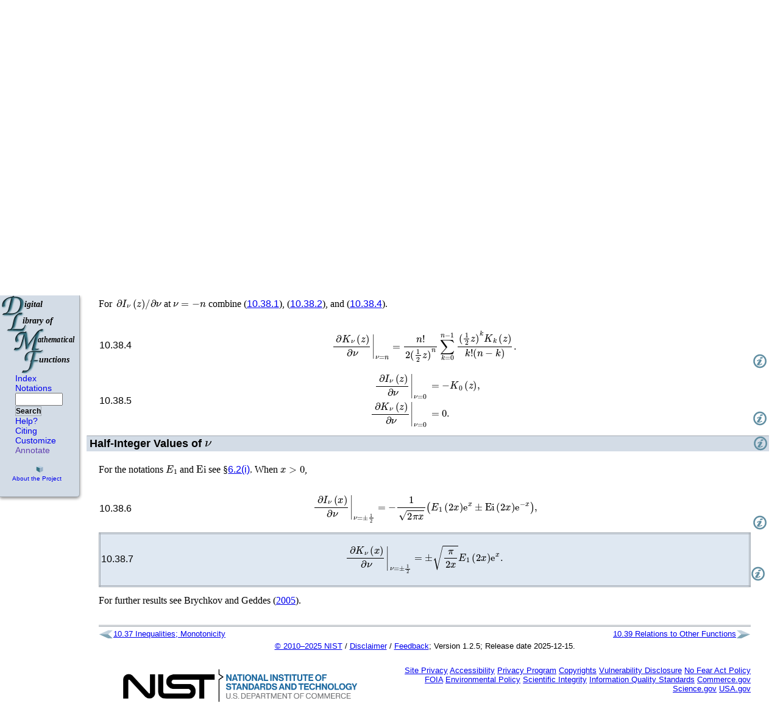

--- FILE ---
content_type: text/html
request_url: https://dlmf.nist.gov/10.38
body_size: 10271
content:
<!DOCTYPE html><html lang="en">
<head>
<meta http-equiv="content-type" content="text/html; charset=UTF-8">
<title>DLMF: §10.38 Derivatives with Respect to Order ‣ Modified Bessel Functions ‣ Chapter 10 Bessel Functions</title>
<link rel="shortcut icon" href="./style/DLMF-16.png" type="image/png">
<script type="text/javascript"><!--
	var PATH="DLMF:/10.38";
	var ROOT="./";
      //--></script>
<script type="text/javascript" src="./style/jquery.js"><!-- non-empty so ie6 will accept it --></script>
<script type="text/javascript" src="./style/jquery.leaveNotice.js"><!-- non-empty so ie6 will accept it --></script>
<script type="text/javascript" src="./style/DLMF.js"><!-- non-empty so ie6 will accept it --></script>
<script async="" type="text/javascript" id="_fed_an_ua_tag" src="https://dap.digitalgov.gov/Universal-Federated-Analytics-Min.js?agency=DOC&amp;subagency=NIST&amp;pua=UA-37115410-44&amp;yt=true&amp;exts=ppsx,pps,f90,sch,rtf,wrl,txz,m1v,xlsm,msi,xsd,f,tif,eps,mpg,xml,pl,xlt,c"><!-- non-empty so ie6 will accept it --></script><script async="" src="https://www.googletagmanager.com/gtag/js?id=G-BZB64W4M0L"></script><script>
  window.dataLayer = window.dataLayer || [];
  function gtag(){dataLayer.push(arguments);}
  gtag('js', new Date());
  gtag('config', 'G-BZB64W4M0L');
      </script>
<link rel="stylesheet" type="text/css" href="./style/LaTeXML.css">
<link rel="stylesheet" type="text/css" href="./style/DLMF.css">
<link rel="stylesheet" type="text/css" href="./style/print.css" media="print">
<meta name="viewport" content="width=device-width, initial-scale=1">
<link rel="top" href="./" title="DLMF">
<link rel="copyright" href="./about/notices" title="Copyright">
<link rel="search" href="./search/search" title="Search">
<link rel="help" class="ltx_help" href="./help/" title="Help">
<link rel="up" href="./10#PT3" title="Modified Bessel Functions ‣ Chapter 10 Bessel Functions">
<link rel="up up" href="./10" title="Chapter 10 Bessel Functions">
<link rel="start" href="./" title="">
<link rel="prev" href="./10.37" title="§10.37 Inequalities; Monotonicity ‣ Modified Bessel Functions ‣ Chapter 10 Bessel Functions">
<link rel="next" href="./10.39" title="§10.39 Relations to Other Functions ‣ Modified Bessel Functions ‣ Chapter 10 Bessel Functions">
<link rel="section" href="./10.1" title="§10.1 Special Notation ‣ Notation ‣ Chapter 10 Bessel Functions">
<link rel="section" href="./10.2" title="§10.2 Definitions ‣ Bessel and Hankel Functions ‣ Chapter 10 Bessel Functions">
<link rel="section" href="./10.3" title="§10.3 Graphics ‣ Bessel and Hankel Functions ‣ Chapter 10 Bessel Functions">
<link rel="section" href="./10.4" title="§10.4 Connection Formulas ‣ Bessel and Hankel Functions ‣ Chapter 10 Bessel Functions">
<link rel="section" href="./10.5" title="§10.5 Wronskians and Cross-Products ‣ Bessel and Hankel Functions ‣ Chapter 10 Bessel Functions">
<link rel="section" href="./10.6" title="§10.6 Recurrence Relations and Derivatives ‣ Bessel and Hankel Functions ‣ Chapter 10 Bessel Functions">
<link rel="section" href="./10.7" title="§10.7 Limiting Forms ‣ Bessel and Hankel Functions ‣ Chapter 10 Bessel Functions">
<link rel="section" href="./10.8" title="§10.8 Power Series ‣ Bessel and Hankel Functions ‣ Chapter 10 Bessel Functions">
<link rel="section" href="./10.9" title="§10.9 Integral Representations ‣ Bessel and Hankel Functions ‣ Chapter 10 Bessel Functions">
<link rel="section" href="./10.10" title="§10.10 Continued Fractions ‣ Bessel and Hankel Functions ‣ Chapter 10 Bessel Functions">
<link rel="section" href="./10.11" title="§10.11 Analytic Continuation ‣ Bessel and Hankel Functions ‣ Chapter 10 Bessel Functions">
<link rel="section" href="./10.12" title="§10.12 Generating Function and Associated Series ‣ Bessel and Hankel Functions ‣ Chapter 10 Bessel Functions">
<link rel="section" href="./10.13" title="§10.13 Other Differential Equations ‣ Bessel and Hankel Functions ‣ Chapter 10 Bessel Functions">
<link rel="section" href="./10.14" title="§10.14 Inequalities; Monotonicity ‣ Bessel and Hankel Functions ‣ Chapter 10 Bessel Functions">
<link rel="section" href="./10.15" title="§10.15 Derivatives with Respect to Order ‣ Bessel and Hankel Functions ‣ Chapter 10 Bessel Functions">
<link rel="section" href="./10.16" title="§10.16 Relations to Other Functions ‣ Bessel and Hankel Functions ‣ Chapter 10 Bessel Functions">
<link rel="section" href="./10.17" title="§10.17 Asymptotic Expansions for Large Argument ‣ Bessel and Hankel Functions ‣ Chapter 10 Bessel Functions">
<link rel="section" href="./10.18" title="§10.18 Modulus and Phase Functions ‣ Bessel and Hankel Functions ‣ Chapter 10 Bessel Functions">
<link rel="section" href="./10.19" title="§10.19 Asymptotic Expansions for Large Order ‣ Bessel and Hankel Functions ‣ Chapter 10 Bessel Functions">
<link rel="section" href="./10.20" title="§10.20 Uniform Asymptotic Expansions for Large Order ‣ Bessel and Hankel Functions ‣ Chapter 10 Bessel Functions">
<link rel="section" href="./10.21" title="§10.21 Zeros ‣ Bessel and Hankel Functions ‣ Chapter 10 Bessel Functions">
<link rel="section" href="./10.22" title="§10.22 Integrals ‣ Bessel and Hankel Functions ‣ Chapter 10 Bessel Functions">
<link rel="section" href="./10.23" title="§10.23 Sums ‣ Bessel and Hankel Functions ‣ Chapter 10 Bessel Functions">
<link rel="section" href="./10.24" title="§10.24 Functions of Imaginary Order ‣ Bessel and Hankel Functions ‣ Chapter 10 Bessel Functions">
<link rel="section" href="./10.25" title="§10.25 Definitions ‣ Modified Bessel Functions ‣ Chapter 10 Bessel Functions">
<link rel="section" href="./10.26" title="§10.26 Graphics ‣ Modified Bessel Functions ‣ Chapter 10 Bessel Functions">
<link rel="section" href="./10.27" title="§10.27 Connection Formulas ‣ Modified Bessel Functions ‣ Chapter 10 Bessel Functions">
<link rel="section" href="./10.28" title="§10.28 Wronskians and Cross-Products ‣ Modified Bessel Functions ‣ Chapter 10 Bessel Functions">
<link rel="section" href="./10.29" title="§10.29 Recurrence Relations and Derivatives ‣ Modified Bessel Functions ‣ Chapter 10 Bessel Functions">
<link rel="section" href="./10.30" title="§10.30 Limiting Forms ‣ Modified Bessel Functions ‣ Chapter 10 Bessel Functions">
<link rel="section" href="./10.31" title="§10.31 Power Series ‣ Modified Bessel Functions ‣ Chapter 10 Bessel Functions">
<link rel="section" href="./10.32" title="§10.32 Integral Representations ‣ Modified Bessel Functions ‣ Chapter 10 Bessel Functions">
<link rel="section" href="./10.33" title="§10.33 Continued Fractions ‣ Modified Bessel Functions ‣ Chapter 10 Bessel Functions">
<link rel="section" href="./10.34" title="§10.34 Analytic Continuation ‣ Modified Bessel Functions ‣ Chapter 10 Bessel Functions">
<link rel="section" href="./10.35" title="§10.35 Generating Function and Associated Series ‣ Modified Bessel Functions ‣ Chapter 10 Bessel Functions">
<link rel="section" href="./10.36" title="§10.36 Other Differential Equations ‣ Modified Bessel Functions ‣ Chapter 10 Bessel Functions">
<link rel="section" href="./10.37" title="§10.37 Inequalities; Monotonicity ‣ Modified Bessel Functions ‣ Chapter 10 Bessel Functions">
<link rel="section" href="./10.39" title="§10.39 Relations to Other Functions ‣ Modified Bessel Functions ‣ Chapter 10 Bessel Functions">
<link rel="section" href="./10.40" title="§10.40 Asymptotic Expansions for Large Argument ‣ Modified Bessel Functions ‣ Chapter 10 Bessel Functions">
<link rel="section" href="./10.41" title="§10.41 Asymptotic Expansions for Large Order ‣ Modified Bessel Functions ‣ Chapter 10 Bessel Functions">
<link rel="section" href="./10.42" title="§10.42 Zeros ‣ Modified Bessel Functions ‣ Chapter 10 Bessel Functions">
<link rel="section" href="./10.43" title="§10.43 Integrals ‣ Modified Bessel Functions ‣ Chapter 10 Bessel Functions">
<link rel="section" href="./10.44" title="§10.44 Sums ‣ Modified Bessel Functions ‣ Chapter 10 Bessel Functions">
<link rel="section" href="./10.45" title="§10.45 Functions of Imaginary Order ‣ Modified Bessel Functions ‣ Chapter 10 Bessel Functions">
<link rel="section" href="./10.46" title="§10.46 Generalized and Incomplete Bessel Functions; Mittag-Leffler Function ‣ Modified Bessel Functions ‣ Chapter 10 Bessel Functions">
<link rel="section" href="./10.47" title="§10.47 Definitions and Basic Properties ‣ Spherical Bessel Functions ‣ Chapter 10 Bessel Functions">
<link rel="section" href="./10.48" title="§10.48 Graphs ‣ Spherical Bessel Functions ‣ Chapter 10 Bessel Functions">
<link rel="section" href="./10.49" title="§10.49 Explicit Formulas ‣ Spherical Bessel Functions ‣ Chapter 10 Bessel Functions">
<link rel="section" href="./10.50" title="§10.50 Wronskians and Cross-Products ‣ Spherical Bessel Functions ‣ Chapter 10 Bessel Functions">
<link rel="section" href="./10.51" title="§10.51 Recurrence Relations and Derivatives ‣ Spherical Bessel Functions ‣ Chapter 10 Bessel Functions">
<link rel="section" href="./10.52" title="§10.52 Limiting Forms ‣ Spherical Bessel Functions ‣ Chapter 10 Bessel Functions">
<link rel="section" href="./10.53" title="§10.53 Power Series ‣ Spherical Bessel Functions ‣ Chapter 10 Bessel Functions">
<link rel="section" href="./10.54" title="§10.54 Integral Representations ‣ Spherical Bessel Functions ‣ Chapter 10 Bessel Functions">
<link rel="section" href="./10.55" title="§10.55 Continued Fractions ‣ Spherical Bessel Functions ‣ Chapter 10 Bessel Functions">
<link rel="section" href="./10.56" title="§10.56 Generating Functions ‣ Spherical Bessel Functions ‣ Chapter 10 Bessel Functions">
<link rel="section" href="./10.57" title="§10.57 Uniform Asymptotic Expansions for Large Order ‣ Spherical Bessel Functions ‣ Chapter 10 Bessel Functions">
<link rel="section" href="./10.58" title="§10.58 Zeros ‣ Spherical Bessel Functions ‣ Chapter 10 Bessel Functions">
<link rel="section" href="./10.59" title="§10.59 Integrals ‣ Spherical Bessel Functions ‣ Chapter 10 Bessel Functions">
<link rel="section" href="./10.60" title="§10.60 Sums ‣ Spherical Bessel Functions ‣ Chapter 10 Bessel Functions">
<link rel="section" href="./10.61" title="§10.61 Definitions and Basic Properties ‣ Kelvin Functions ‣ Chapter 10 Bessel Functions">
<link rel="section" href="./10.62" title="§10.62 Graphs ‣ Kelvin Functions ‣ Chapter 10 Bessel Functions">
<link rel="section" href="./10.63" title="§10.63 Recurrence Relations and Derivatives ‣ Kelvin Functions ‣ Chapter 10 Bessel Functions">
<link rel="section" href="./10.64" title="§10.64 Integral Representations ‣ Kelvin Functions ‣ Chapter 10 Bessel Functions">
<link rel="section" href="./10.65" title="§10.65 Power Series ‣ Kelvin Functions ‣ Chapter 10 Bessel Functions">
<link rel="section" href="./10.66" title="§10.66 Expansions in Series of Bessel Functions ‣ Kelvin Functions ‣ Chapter 10 Bessel Functions">
<link rel="section" href="./10.67" title="§10.67 Asymptotic Expansions for Large Argument ‣ Kelvin Functions ‣ Chapter 10 Bessel Functions">
<link rel="section" href="./10.68" title="§10.68 Modulus and Phase Functions ‣ Kelvin Functions ‣ Chapter 10 Bessel Functions">
<link rel="section" href="./10.69" title="§10.69 Uniform Asymptotic Expansions for Large Order ‣ Kelvin Functions ‣ Chapter 10 Bessel Functions">
<link rel="section" href="./10.70" title="§10.70 Zeros ‣ Kelvin Functions ‣ Chapter 10 Bessel Functions">
<link rel="section" href="./10.71" title="§10.71 Integrals ‣ Kelvin Functions ‣ Chapter 10 Bessel Functions">
<link rel="section" href="./10.72" title="§10.72 Mathematical Applications ‣ Applications ‣ Chapter 10 Bessel Functions">
<link rel="section" href="./10.73" title="§10.73 Physical Applications ‣ Applications ‣ Chapter 10 Bessel Functions">
<link rel="section" href="./10.74" title="§10.74 Methods of Computation ‣ Computation ‣ Chapter 10 Bessel Functions">
<link rel="section" href="./10.75" title="§10.75 Tables ‣ Computation ‣ Chapter 10 Bessel Functions">
<link rel="section" href="./10.76" title="§10.76 Approximations ‣ Computation ‣ Chapter 10 Bessel Functions">
<link rel="section" href="./10.77" title="§10.77 Software ‣ Computation ‣ Chapter 10 Bessel Functions">
<link rel="document" href="./front/foreword" title="Foreword">
<link rel="document" href="./front/preface" title="Preface">
<link rel="document" href="./front/introduction" title="Mathematical Introduction">
<link rel="chapter" href="./1" title="Chapter 1 Algebraic and Analytic Methods">
<link rel="chapter" href="./2" title="Chapter 2 Asymptotic Approximations">
<link rel="chapter" href="./3" title="Chapter 3 Numerical Methods">
<link rel="chapter" href="./4" title="Chapter 4 Elementary Functions">
<link rel="chapter" href="./5" title="Chapter 5 Gamma Function">
<link rel="chapter" href="./6" title="Chapter 6 Exponential, Logarithmic, Sine, and Cosine Integrals">
<link rel="chapter" href="./7" title="Chapter 7 Error Functions, Dawson’s and Fresnel Integrals">
<link rel="chapter" href="./8" title="Chapter 8 Incomplete Gamma and Related Functions">
<link rel="chapter" href="./9" title="Chapter 9 Airy and Related Functions">
<link rel="chapter" href="./10" title="Chapter 10 Bessel Functions">
<link rel="chapter" href="./11" title="Chapter 11 Struve and Related Functions">
<link rel="chapter" href="./12" title="Chapter 12 Parabolic Cylinder Functions">
<link rel="chapter" href="./13" title="Chapter 13 Confluent Hypergeometric Functions">
<link rel="chapter" href="./14" title="Chapter 14 Legendre and Related Functions">
<link rel="chapter" href="./15" title="Chapter 15 Hypergeometric Function">
<link rel="chapter" href="./16" title="Chapter 16 Generalized Hypergeometric Functions and Meijer 𝐺-Function">
<link rel="chapter" href="./17" title="Chapter 17 𝑞-Hypergeometric and Related Functions">
<link rel="chapter" href="./18" title="Chapter 18 Orthogonal Polynomials">
<link rel="chapter" href="./19" title="Chapter 19 Elliptic Integrals">
<link rel="chapter" href="./20" title="Chapter 20 Theta Functions">
<link rel="chapter" href="./21" title="Chapter 21 Multidimensional Theta Functions">
<link rel="chapter" href="./22" title="Chapter 22 Jacobian Elliptic Functions">
<link rel="chapter" href="./23" title="Chapter 23 Weierstrass Elliptic and Modular Functions">
<link rel="chapter" href="./24" title="Chapter 24 Bernoulli and Euler Polynomials">
<link rel="chapter" href="./25" title="Chapter 25 Zeta and Related Functions">
<link rel="chapter" href="./26" title="Chapter 26 Combinatorial Analysis">
<link rel="chapter" href="./27" title="Chapter 27 Functions of Number Theory">
<link rel="chapter" href="./28" title="Chapter 28 Mathieu Functions and Hill’s Equation">
<link rel="chapter" href="./29" title="Chapter 29 Lamé Functions">
<link rel="chapter" href="./30" title="Chapter 30 Spheroidal Wave Functions">
<link rel="chapter" href="./31" title="Chapter 31 Heun Functions">
<link rel="chapter" href="./32" title="Chapter 32 Painlevé Transcendents">
<link rel="chapter" href="./33" title="Chapter 33 Coulomb Functions">
<link rel="chapter" href="./34" title="Chapter 34 3⁢𝑗,6⁢𝑗,9⁢𝑗 Symbols">
<link rel="chapter" href="./35" title="Chapter 35 Functions of Matrix Argument">
<link rel="chapter" href="./36" title="Chapter 36 Integrals with Coalescing Saddles">
<link rel="bibliography" href="./bib/" title="Bibliography">
<link rel="index" href="./idx/" title="Index">
<link rel="glossary" href="./not/" title="Notations">
<link rel="document" href="./lof/" title="List of Figures">
<link rel="document" href="./lot/" title="List of Tables">
<link rel="document" href="./software/" title="Software Index">
<link rel="document" href="./errata/" title="Errata">
<link rel="document" href="./help/" title="Need Help?">
<link rel="document" href="./search/" title="Advanced Search">
<link rel="document" href="./about/" title="About the Project">
<meta name="keywords" lang="en" content="derivatives with respect to order, modified Bessel functions">
</head>
<body class="color_default textfont_default titlefont_default fontsize_default navbar_default">
<div class="ltx_page_navbar">
<div class="ltx_page_navlogo"><a href="./" title="Digital Library of Mathematical Functions"><span>DLMF</span></a></div>
<div class="ltx_page_navitems">
<form method="get" action="./search/search">
<ul>
<li><a href="./idx/">Index</a></li>
<li><a href="./not/">Notations</a></li>
<li><small><input type="text" name="q" value="" size="6" class="ltx_page_navitem_search"><button type="submit">Search</button></small></li>
<li><a href="./help/" class="ltx_help">Help?</a></li>
<li><a href="./help/cite">Citing</a></li>
<li><a href="./help/customize" class="ltx_customize">Customize</a></li>
<li id="showinfo"><a href="" onclick="showInfo(); return false;" title="Show Annotations">Annotate</a></li>
<li id="hideinfo"><a href="" onclick="hideInfo(); return false;">UnAnnotate</a></li>
</ul>
</form>
</div>
<div class="ltx_page_navsponsors">
<div><a href="./about/" class="ltx_page_navabout">About the Project</a></div>
</div>
</div>
<div class="ltx_page_main">
<div class="ltx_page_header">
<a href="./10" title="" class="ltx_ref" rel="up up"><span class="ltx_text ltx_ref_title"><span class="ltx_tag ltx_tag_ref">10 </span>Bessel Functions</span></a><a href="./10#PT3" title="In Chapter 10 Bessel Functions" class="ltx_ref" rel="up"><span class="ltx_text ltx_ref_title">Modified Bessel Functions</span></a><a href="./10.37" title="In Modified Bessel Functions ‣ Chapter 10 Bessel Functions" class="ltx_ref" rel="prev"><span class="ltx_text ltx_ref_title"><span class="ltx_tag ltx_tag_ref">10.37 </span>Inequalities; Monotonicity</span></a><a href="./10.39" title="In Modified Bessel Functions ‣ Chapter 10 Bessel Functions" class="ltx_ref" rel="next"><span class="ltx_text ltx_ref_title"><span class="ltx_tag ltx_tag_ref">10.39 </span>Relations to Other Functions</span></a>
</div>
<div class="ltx_page_content">
<section class="ltx_section ltx_leqno">
<h1 class="ltx_title ltx_title_section">
<span class="ltx_tag ltx_tag_section">§10.38 </span>Derivatives with Respect to Order</h1>
<div id="info" class="ltx_metadata ltx_info">
<span href="" class="ltx_infoicon ltx_icon" title="Show Annotations"><span class="ltx_font_bold">ⓘ</span></span>
<div class="ltx_infocontent">
<dl>
<dt>Keywords:</dt>
<dd>
<a class="ltx_keyword" href="./search/search?q=derivatives%20with%20respect%20to%20order">derivatives with respect to order</a>, <a class="ltx_keyword" href="./search/search?q=modified%20Bessel%20functions">modified Bessel functions</a>
</dd>
<dt>Notes:</dt>
<dd>(<a href="./10.38#E1" title="(10.38.1) ‣ §10.38 Derivatives with Respect to Order ‣ Modified Bessel Functions ‣ Chapter 10 Bessel Functions" class="ltx_ref"><span class="ltx_text ltx_ref_tag">10.38.1</span></a>) is obtained by differentiation of
(<a href="./10.25#E2" title="(10.25.2) ‣ §10.25(ii) Standard Solutions ‣ §10.25 Definitions ‣ Modified Bessel Functions ‣ Chapter 10 Bessel Functions" class="ltx_ref"><span class="ltx_text ltx_ref_tag">10.25.2</span></a>); compare (<a href="./10.15#E1" title="(10.15.1) ‣ Noninteger Values of 𝜈 ‣ §10.15 Derivatives with Respect to Order ‣ Bessel and Hankel Functions ‣ Chapter 10 Bessel Functions" class="ltx_ref"><span class="ltx_text ltx_ref_tag">10.15.1</span></a>). For (<a href="./10.38#E2" title="(10.38.2) ‣ §10.38 Derivatives with Respect to Order ‣ Modified Bessel Functions ‣ Chapter 10 Bessel Functions" class="ltx_ref"><span class="ltx_text ltx_ref_tag">10.38.2</span></a>)
use (<a href="./10.27#E4" title="(10.27.4) ‣ §10.27 Connection Formulas ‣ Modified Bessel Functions ‣ Chapter 10 Bessel Functions" class="ltx_ref"><span class="ltx_text ltx_ref_tag">10.27.4</span></a>). (<a href="./10.38#E3" title="(10.38.3) ‣ Integer Values of 𝜈 ‣ §10.38 Derivatives with Respect to Order ‣ Modified Bessel Functions ‣ Chapter 10 Bessel Functions" class="ltx_ref"><span class="ltx_text ltx_ref_tag">10.38.3</span></a>)–(<a href="./10.38#E5" title="(10.38.5) ‣ Integer Values of 𝜈 ‣ §10.38 Derivatives with Respect to Order ‣ Modified Bessel Functions ‣ Chapter 10 Bessel Functions" class="ltx_ref"><span class="ltx_text ltx_ref_tag">10.38.5</span></a>) are
proved in a similar way to (<a href="./10.15#E3" title="(10.15.3) ‣ Integer Values of 𝜈 ‣ §10.15 Derivatives with Respect to Order ‣ Bessel and Hankel Functions ‣ Chapter 10 Bessel Functions" class="ltx_ref"><span class="ltx_text ltx_ref_tag">10.15.3</span></a>)–(<a href="./10.15#E5" title="(10.15.5) ‣ Integer Values of 𝜈 ‣ §10.15 Derivatives with Respect to Order ‣ Bessel and Hankel Functions ‣ Chapter 10 Bessel Functions" class="ltx_ref"><span class="ltx_text ltx_ref_tag">10.15.5</span></a>).
(<a href="./10.38#E6" title="(10.38.6) ‣ Half-Integer Values of 𝜈 ‣ §10.38 Derivatives with Respect to Order ‣ Modified Bessel Functions ‣ Chapter 10 Bessel Functions" class="ltx_ref"><span class="ltx_text ltx_ref_tag">10.38.6</span></a>) and (<a href="./10.38#E7" title="(10.38.7) ‣ Half-Integer Values of 𝜈 ‣ §10.38 Derivatives with Respect to Order ‣ Modified Bessel Functions ‣ Chapter 10 Bessel Functions" class="ltx_ref"><span class="ltx_text ltx_ref_tag">10.38.7</span></a>) are stated without proof and
in a slightly different notation in <cite class="ltx_cite ltx_citemacro_citet">Magnus<span class="ltx_text ltx_bib_etal"> et al.</span> (<a href="./bib/M#bib1534" title="Formulas and Theorems for the Special Functions of Mathematical Physics" class="ltx_ref">1966</a>, §3.3.3)</cite>.
Both cases of (<a href="./10.38#E6" title="(10.38.6) ‣ Half-Integer Values of 𝜈 ‣ §10.38 Derivatives with Respect to Order ‣ Modified Bessel Functions ‣ Chapter 10 Bessel Functions" class="ltx_ref"><span class="ltx_text ltx_ref_tag">10.38.6</span></a>) can be derived by a method analogous to
that used for (<a href="./10.15#E6" title="(10.15.6) ‣ Half-Integer Values of 𝜈 ‣ §10.15 Derivatives with Respect to Order ‣ Bessel and Hankel Functions ‣ Chapter 10 Bessel Functions" class="ltx_ref"><span class="ltx_text ltx_ref_tag">10.15.6</span></a>) and (<a href="./10.15#E7" title="(10.15.7) ‣ Half-Integer Values of 𝜈 ‣ §10.15 Derivatives with Respect to Order ‣ Bessel and Hankel Functions ‣ Chapter 10 Bessel Functions" class="ltx_ref"><span class="ltx_text ltx_ref_tag">10.15.7</span></a>).
(<a href="./10.38#E7" title="(10.38.7) ‣ Half-Integer Values of 𝜈 ‣ §10.38 Derivatives with Respect to Order ‣ Modified Bessel Functions ‣ Chapter 10 Bessel Functions" class="ltx_ref"><span class="ltx_text ltx_ref_tag">10.38.7</span></a>) follows from (<a href="./10.38#E2" title="(10.38.2) ‣ §10.38 Derivatives with Respect to Order ‣ Modified Bessel Functions ‣ Chapter 10 Bessel Functions" class="ltx_ref"><span class="ltx_text ltx_ref_tag">10.38.2</span></a>) and (<a href="./10.38#E6" title="(10.38.6) ‣ Half-Integer Values of 𝜈 ‣ §10.38 Derivatives with Respect to Order ‣ Modified Bessel Functions ‣ Chapter 10 Bessel Functions" class="ltx_ref"><span class="ltx_text ltx_ref_tag">10.38.6</span></a>).</dd>
<dt>Referenced by:</dt>
<dd><a href="./errata/#V1.0.1.I4.ix2.p1" title="In Other Changes ‣ Version 1.0.1 (June 27, 2011) ‣ Errata" class="ltx_ref"><span class="ltx_text ltx_ref_tag">Erratum (V1.0.1) for  Clarifications</span></a></dd>
<dt>Permalink:</dt>
<dd><a href="./10.38" title="" class="ltx_ref">http://dlmf.nist.gov/10.38</a></dd>
<dt>Clarification (effective with 1.0.1):</dt>
<dd>
A clarification for negative integer values of <math class="ltx_Math" altimg="m21.png" altimg-height="13px" altimg-valign="-2px" altimg-width="16px" alttext="\nu" display="inline"><mi href="./10.1#t1.r5" title="complex parameter">ν</mi></math> was inserted after (<a href="./10.38#E3" title="(10.38.3) ‣ Integer Values of 𝜈 ‣ §10.38 Derivatives with Respect to Order ‣ Modified Bessel Functions ‣ Chapter 10 Bessel Functions" class="ltx_ref"><span class="ltx_text ltx_ref_tag">10.38.3</span></a>).
</dd>
<dt>See also:</dt>
<dd>Annotations for <a href="./10#info" title="Chapter 10 Bessel Functions" class="ltx_ref"><span class="ltx_text ltx_ref_tag">Ch.10</span></a>
</dd>
</dl>
</div>
</div>

<div id="p1" class="ltx_para">
<table id="E1" class="ltx_equation ltx_eqn_table">

<tbody>
<tr class="ltx_equation ltx_eqn_row ltx_align_baseline">
<td rowspan="1" class="ltx_eqn_cell ltx_eqn_eqno ltx_align_middle ltx_align_left"><span class="ltx_tag ltx_tag_equation ltx_align_left">10.38.1</span></td>
<td class="ltx_eqn_cell ltx_eqn_center_padleft"></td>
<td class="ltx_eqn_cell ltx_align_center"><math class="ltx_Math" altimg="E1.png" altimg-height="145px" altimg-valign="-29px" altimg-width="478px" alttext="\frac{\partial I_{\pm\nu}\left(z\right)}{\partial\nu}=\pm I_{\pm\nu}\left(z%
\right)\ln\left(\tfrac{1}{2}z\right)\mp(\tfrac{1}{2}z)^{\pm\nu}\sum_{k=0}^{%
\infty}\frac{\psi\left(k+1\pm\nu\right)}{\Gamma\left(k+1\pm\nu\right)}\frac{(%
\frac{1}{4}z^{2})^{k}}{k!}," display="block"><mrow><mrow><mfrac><mrow><mo href="./1.5#E3" rspace="0em" title="partial derivative of 𝑓 with respect to 𝑥">∂</mo><mrow><msub><mi href="./10.25#E2" title="modified Bessel function of the first kind">I</mi><mrow><mo>±</mo><mi href="./10.1#t1.r5" title="complex parameter">ν</mi></mrow></msub><mo>⁡</mo><mrow><mo>(</mo><mi href="./10.1#t1.r4" title="complex variable">z</mi><mo>)</mo></mrow></mrow></mrow><mrow><mo href="./1.5#E3" rspace="0em" title="partial derivative of 𝑓 with respect to 𝑥">∂</mo><mi href="./10.1#t1.r5" title="complex parameter">ν</mi></mrow></mfrac><mo>=</mo><mrow><mrow><mo>±</mo><mrow><mrow><msub><mi href="./10.25#E2" title="modified Bessel function of the first kind">I</mi><mrow><mo>±</mo><mi href="./10.1#t1.r5" title="complex parameter">ν</mi></mrow></msub><mo>⁡</mo><mrow><mo>(</mo><mi href="./10.1#t1.r4" title="complex variable">z</mi><mo>)</mo></mrow></mrow><mo lspace="0.167em">⁢</mo><mrow><mi href="./4.2#E2" title="principal branch of logarithm function">ln</mi><mo>⁡</mo><mrow><mo>(</mo><mrow><mstyle displaystyle="false"><mfrac><mn>1</mn><mn>2</mn></mfrac></mstyle><mo>⁢</mo><mi href="./10.1#t1.r4" title="complex variable">z</mi></mrow><mo>)</mo></mrow></mrow></mrow></mrow><mo>∓</mo><mrow><msup><mrow><mo stretchy="false">(</mo><mrow><mstyle displaystyle="false"><mfrac><mn>1</mn><mn>2</mn></mfrac></mstyle><mo>⁢</mo><mi href="./10.1#t1.r4" title="complex variable">z</mi></mrow><mo stretchy="false">)</mo></mrow><mrow><mo>±</mo><mi href="./10.1#t1.r5" title="complex parameter">ν</mi></mrow></msup><mo>⁢</mo><mrow><munderover><mo movablelimits="false">∑</mo><mrow><mi href="./10.1#t1.r2" title="nonnegative integer">k</mi><mo>=</mo><mn>0</mn></mrow><mi mathvariant="normal">∞</mi></munderover><mrow><mfrac><mrow><mi href="./5.2#E2" title="psi (or digamma) function">ψ</mi><mo>⁡</mo><mrow><mo>(</mo><mrow><mrow><mi href="./10.1#t1.r2" title="nonnegative integer">k</mi><mo>+</mo><mn>1</mn></mrow><mo>±</mo><mi href="./10.1#t1.r5" title="complex parameter">ν</mi></mrow><mo>)</mo></mrow></mrow><mrow><mi href="./5.2#E1" mathvariant="normal" title="gamma function">Γ</mi><mo>⁡</mo><mrow><mo>(</mo><mrow><mrow><mi href="./10.1#t1.r2" title="nonnegative integer">k</mi><mo>+</mo><mn>1</mn></mrow><mo>±</mo><mi href="./10.1#t1.r5" title="complex parameter">ν</mi></mrow><mo>)</mo></mrow></mrow></mfrac><mo>⁢</mo><mfrac><msup><mrow><mo stretchy="false">(</mo><mrow><mfrac><mn>1</mn><mn>4</mn></mfrac><mo>⁢</mo><msup><mi href="./10.1#t1.r4" title="complex variable">z</mi><mn>2</mn></msup></mrow><mo stretchy="false">)</mo></mrow><mi href="./10.1#t1.r2" title="nonnegative integer">k</mi></msup><mrow><mi href="./10.1#t1.r2" title="nonnegative integer">k</mi><mo href="./front/introduction#common.t1.r15" title="factorial (as in 𝑛!)">!</mo></mrow></mfrac></mrow></mrow></mrow></mrow></mrow><mo>,</mo></mrow></math></td>
<td class="ltx_eqn_cell ltx_eqn_center_padright"></td>
</tr>
<tr><td class="ltx_align_right" colspan="4">
<div id="E1.info" class="ltx_metadata ltx_info">
<span href="" class="ltx_infoicon ltx_icon" title="Show Annotations"><span class="ltx_font_bold">ⓘ</span></span>
<div class="ltx_infocontent">
<dl>
<dt>Symbols:</dt>
<dd>
<a href="./5.2#E1" title="(5.2.1) ‣ Euler’s Integral ‣ §5.2(i) Gamma and Psi Functions ‣ §5.2 Definitions ‣ Properties ‣ Chapter 5 Gamma Function" class="ltx_ref"><math class="ltx_Math" altimg="m10.png" altimg-height="25px" altimg-valign="-7px" altimg-width="47px" alttext="\Gamma\left(\NVar{z}\right)" display="inline"><mrow><mi href="./5.2#E1" mathvariant="normal" title="gamma function">Γ</mi><mo>⁡</mo><mrow><mo>(</mo><mi class="ltx_nvar" href="./5.1#t1.r4" title="complex variable">z</mi><mo>)</mo></mrow></mrow></math>: gamma function</a>,
<a href="./5.2#E2" title="(5.2.2) ‣ Euler’s Integral ‣ §5.2(i) Gamma and Psi Functions ‣ §5.2 Definitions ‣ Properties ‣ Chapter 5 Gamma Function" class="ltx_ref"><math class="ltx_Math" altimg="m27.png" altimg-height="25px" altimg-valign="-7px" altimg-width="49px" alttext="\psi\left(\NVar{z}\right)" display="inline"><mrow><mi href="./5.2#E2" title="psi (or digamma) function">ψ</mi><mo>⁡</mo><mrow><mo>(</mo><mi class="ltx_nvar" href="./5.1#t1.r4" title="complex variable">z</mi><mo>)</mo></mrow></mrow></math>: psi (or digamma) function</a>,
<a href="./front/introduction#common.t1.r15" title="Common Notations and Definitions ‣ Mathematical Introduction" class="ltx_ref"><math class="ltx_Math" altimg="m5.png" altimg-height="18px" altimg-valign="-2px" altimg-width="10px" alttext="!" display="inline"><mo href="./front/introduction#common.t1.r15" title="factorial (as in 𝑛!)">!</mo></math>: factorial (as in <math class="ltx_Math" altimg="m30.png" altimg-height="18px" altimg-valign="-2px" altimg-width="23px" alttext="n!" display="inline"><mrow><mi>n</mi><mo href="./front/introduction#common.t1.r15" title="factorial (as in 𝑛!)">!</mo></mrow></math>)</a>,
<a href="./10.25#E2" title="(10.25.2) ‣ §10.25(ii) Standard Solutions ‣ §10.25 Definitions ‣ Modified Bessel Functions ‣ Chapter 10 Bessel Functions" class="ltx_ref"><math class="ltx_Math" altimg="m8.png" altimg-height="25px" altimg-valign="-7px" altimg-width="54px" alttext="I_{\NVar{\nu}}\left(\NVar{z}\right)" display="inline"><mrow><msub><mi href="./10.25#E2" title="modified Bessel function of the first kind">I</mi><mi class="ltx_nvar" href="./10.1#t1.r5" title="complex parameter">ν</mi></msub><mo>⁡</mo><mrow><mo>(</mo><mi class="ltx_nvar" href="./10.1#t1.r4" title="complex variable">z</mi><mo>)</mo></mrow></mrow></math>: modified Bessel function of the first kind</a>,
<a href="./4.2#E2" title="(4.2.2) ‣ §4.2(i) The Logarithm ‣ §4.2 Definitions ‣ Logarithm, Exponential, Powers ‣ Chapter 4 Elementary Functions" class="ltx_ref"><math class="ltx_Math" altimg="m16.png" altimg-height="18px" altimg-valign="-2px" altimg-width="36px" alttext="\ln\NVar{z}" display="inline"><mrow><mi href="./4.2#E2" title="principal branch of logarithm function">ln</mi><mo lspace="0.167em">⁡</mo><mi class="ltx_nvar" href="./4.1#t1.r4" title="complex variable">z</mi></mrow></math>: principal branch of logarithm function</a>,
<a href="./1.5#E3" title="(1.5.3) ‣ §1.5(i) Partial Derivatives ‣ §1.5 Calculus of Two or More Variables ‣ Topics of Discussion ‣ Chapter 1 Algebraic and Analytic Methods" class="ltx_ref"><math class="ltx_Math" altimg="m13.png" altimg-height="31px" altimg-valign="-9px" altimg-width="29px" alttext="\frac{\partial\NVar{f}}{\partial\NVar{x}}" display="inline"><mfrac><mrow><mo href="./1.5#E3" rspace="0em" title="partial derivative of 𝑓 with respect to 𝑥">∂</mo><mi class="ltx_nvar">f</mi></mrow><mrow><mo href="./1.5#E3" rspace="0em" title="partial derivative of 𝑓 with respect to 𝑥">∂</mo><mi class="ltx_nvar">x</mi></mrow></mfrac></math>: partial derivative of <math class="ltx_Math" altimg="m28.png" altimg-height="22px" altimg-valign="-6px" altimg-width="17px" alttext="f" display="inline"><mi>f</mi></math> with respect to <math class="ltx_Math" altimg="m33.png" altimg-height="13px" altimg-valign="-2px" altimg-width="16px" alttext="x" display="inline"><mi>x</mi></math></a>,
<a href="./1.5#E3" title="(1.5.3) ‣ §1.5(i) Partial Derivatives ‣ §1.5 Calculus of Two or More Variables ‣ Topics of Discussion ‣ Chapter 1 Algebraic and Analytic Methods" class="ltx_ref"><math class="ltx_Math" altimg="m25.png" altimg-height="18px" altimg-valign="-2px" altimg-width="28px" alttext="\,\partial\NVar{x}" display="inline"><mrow><mo href="./1.5#E3" rspace="0em" title="partial differential of 𝑥">∂</mo><mi class="ltx_nvar">x</mi></mrow></math>: partial differential of <math class="ltx_Math" altimg="m33.png" altimg-height="13px" altimg-valign="-2px" altimg-width="16px" alttext="x" display="inline"><mi>x</mi></math></a>,
<a href="./10.1#t1.r2" title="§10.1 Special Notation ‣ Notation ‣ Chapter 10 Bessel Functions" class="ltx_ref"><math class="ltx_Math" altimg="m29.png" altimg-height="18px" altimg-valign="-2px" altimg-width="16px" alttext="k" display="inline"><mi href="./10.1#t1.r2" title="nonnegative integer">k</mi></math>:  nonnegative integer</a>,
<a href="./10.1#t1.r4" title="§10.1 Special Notation ‣ Notation ‣ Chapter 10 Bessel Functions" class="ltx_ref"><math class="ltx_Math" altimg="m34.png" altimg-height="13px" altimg-valign="-2px" altimg-width="15px" alttext="z" display="inline"><mi href="./10.1#t1.r4" title="complex variable">z</mi></math>:  complex variable</a> and
<a href="./10.1#t1.r5" title="§10.1 Special Notation ‣ Notation ‣ Chapter 10 Bessel Functions" class="ltx_ref"><math class="ltx_Math" altimg="m21.png" altimg-height="13px" altimg-valign="-2px" altimg-width="16px" alttext="\nu" display="inline"><mi href="./10.1#t1.r5" title="complex parameter">ν</mi></math>:  complex parameter</a>
</dd>
<dt>A&amp;S Ref:</dt>
<dd> <span class="ltx_origref"><span class="ltx_tag">9.6.42</span></span>
</dd>
<dt>Referenced by:</dt>
<dd>
<a href="./10.38#Px1.p1" title="Integer Values of 𝜈 ‣ §10.38 Derivatives with Respect to Order ‣ Modified Bessel Functions ‣ Chapter 10 Bessel Functions" class="ltx_ref"><span class="ltx_text ltx_ref_tag">§10.38</span></a>,
<a href="./10.38#info" title="§10.38 Derivatives with Respect to Order ‣ Modified Bessel Functions ‣ Chapter 10 Bessel Functions" class="ltx_ref"><span class="ltx_text ltx_ref_tag">§10.38</span></a>,
<a href="./errata/#V1.0.17.I2.ix8" title="In Other Changes ‣ Version 1.0.17 (December 22, 2017) ‣ Errata" class="ltx_ref"><span class="ltx_text ltx_ref_tag">Erratum (V1.0.17) for  Equations (<span class="ltx_text ltx_ref_tag">10.15.1</span>), (<span class="ltx_text ltx_ref_tag">10.38.1</span>)</span></a>
</dd>
<dt>Permalink:</dt>
<dd><a href="./10.38.E1" title="" class="ltx_ref">http://dlmf.nist.gov/10.38.E1</a></dd>
<dt>Encodings:</dt>
<dd>
<a href="./10.38.E1.tex">TeX</a>, <a href="./10.38.E1.pmml">pMML</a>, <a href="./10.38.E1.png">png</a>
</dd>
<dt>Addition (effective with 1.0.17):</dt>
<dd>
This equation has been generalized to include the additional case of
<math class="ltx_Math" altimg="m14.png" altimg-height="25px" altimg-valign="-7px" altimg-width="118px" alttext="\ifrac{\partial I_{-\nu}\left(z\right)}{\partial\nu}" display="inline"><mrow><mrow><mo href="./1.5#E3" rspace="0em" title="partial derivative of 𝑓 with respect to 𝑥">∂</mo><mrow><msub><mi href="./10.25#E2" title="modified Bessel function of the first kind">I</mi><mrow><mo>−</mo><mi href="./10.1#t1.r5" title="complex parameter">ν</mi></mrow></msub><mo>⁡</mo><mrow><mo>(</mo><mi href="./10.1#t1.r4" title="complex variable">z</mi><mo>)</mo></mrow></mrow></mrow><mo href="./1.5#E3" lspace="0em" rspace="0em" stretchy="true" symmetric="true" title="partial derivative of 𝑓 with respect to 𝑥">/</mo><mrow><mo href="./1.5#E3" lspace="0em" rspace="0em" title="partial derivative of 𝑓 with respect to 𝑥">∂</mo><mi href="./10.1#t1.r5" title="complex parameter">ν</mi></mrow></mrow></math> because it will help the user who wants
to combine it with (<a href="./10.38#E2" title="(10.38.2) ‣ §10.38 Derivatives with Respect to Order ‣ Modified Bessel Functions ‣ Chapter 10 Bessel Functions" class="ltx_ref"><span class="ltx_text ltx_ref_tag">10.38.2</span></a>).
</dd>
<dt>See also:</dt>
<dd>Annotations for <a href="./10.38#info" title="§10.38 Derivatives with Respect to Order ‣ Modified Bessel Functions ‣ Chapter 10 Bessel Functions" class="ltx_ref"><span class="ltx_text ltx_ref_tag">§10.38</span></a> and
<a href="./10#info" title="Chapter 10 Bessel Functions" class="ltx_ref"><span class="ltx_text ltx_ref_tag">Ch.10</span></a>
</dd>
</dl>
</div>
</div>
</td></tr>
</tbody>
</table>
<table id="E2" class="ltx_equation ltx_eqn_table">

<tbody>
<tr class="ltx_equation ltx_eqn_row ltx_align_baseline">
<td rowspan="1" class="ltx_eqn_cell ltx_eqn_eqno ltx_align_middle ltx_align_left"><span class="ltx_tag ltx_tag_equation ltx_align_left">10.38.2</span></td>
<td class="ltx_eqn_cell ltx_eqn_center_padleft"></td>
<td class="ltx_eqn_cell ltx_align_center"><math class="ltx_Math" altimg="E2.png" altimg-height="193px" altimg-valign="-22px" altimg-width="297px" alttext="\frac{\partial K_{\nu}\left(z\right)}{\partial\nu}=\tfrac{1}{2}\pi\csc\left(%
\nu\pi\right)\*\left(\frac{\partial I_{-\nu}\left(z\right)}{\partial\nu}-\frac%
{\partial I_{\nu}\left(z\right)}{\partial\nu}\right)-\pi\cot\left(\nu\pi\right%
)K_{\nu}\left(z\right)," display="block"><mrow><mrow><mfrac><mrow><mo href="./1.5#E3" rspace="0em" title="partial derivative of 𝑓 with respect to 𝑥">∂</mo><mrow><msub><mi href="./10.25#E3" title="modified Bessel function of the second kind">K</mi><mi href="./10.1#t1.r5" title="complex parameter">ν</mi></msub><mo>⁡</mo><mrow><mo>(</mo><mi href="./10.1#t1.r4" title="complex variable">z</mi><mo>)</mo></mrow></mrow></mrow><mrow><mo href="./1.5#E3" rspace="0em" title="partial derivative of 𝑓 with respect to 𝑥">∂</mo><mi href="./10.1#t1.r5" title="complex parameter">ν</mi></mrow></mfrac><mo>=</mo><mrow><mrow><mstyle displaystyle="false"><mfrac><mn>1</mn><mn>2</mn></mfrac></mstyle><mo>⁢</mo><mi href="./3.12#E1" title="the ratio of the circumference of a circle to its diameter">π</mi><mo lspace="0.167em">⁢</mo><mrow><mi href="./4.14#E5" title="cosecant function">csc</mi><mo>⁡</mo><mrow><mo>(</mo><mrow><mi href="./10.1#t1.r5" title="complex parameter">ν</mi><mo>⁢</mo><mi href="./3.12#E1" title="the ratio of the circumference of a circle to its diameter">π</mi></mrow><mo>)</mo></mrow></mrow><mo>⁢</mo><mrow><mo>(</mo><mrow><mfrac><mrow><mo href="./1.5#E3" rspace="0em" title="partial derivative of 𝑓 with respect to 𝑥">∂</mo><mrow><msub><mi href="./10.25#E2" title="modified Bessel function of the first kind">I</mi><mrow><mo>−</mo><mi href="./10.1#t1.r5" title="complex parameter">ν</mi></mrow></msub><mo>⁡</mo><mrow><mo>(</mo><mi href="./10.1#t1.r4" title="complex variable">z</mi><mo>)</mo></mrow></mrow></mrow><mrow><mo href="./1.5#E3" rspace="0em" title="partial derivative of 𝑓 with respect to 𝑥">∂</mo><mi href="./10.1#t1.r5" title="complex parameter">ν</mi></mrow></mfrac><mo>−</mo><mfrac><mrow><mo href="./1.5#E3" rspace="0em" title="partial derivative of 𝑓 with respect to 𝑥">∂</mo><mrow><msub><mi href="./10.25#E2" title="modified Bessel function of the first kind">I</mi><mi href="./10.1#t1.r5" title="complex parameter">ν</mi></msub><mo>⁡</mo><mrow><mo>(</mo><mi href="./10.1#t1.r4" title="complex variable">z</mi><mo>)</mo></mrow></mrow></mrow><mrow><mo href="./1.5#E3" rspace="0em" title="partial derivative of 𝑓 with respect to 𝑥">∂</mo><mi href="./10.1#t1.r5" title="complex parameter">ν</mi></mrow></mfrac></mrow><mo>)</mo></mrow></mrow><mo>−</mo><mrow><mi href="./3.12#E1" title="the ratio of the circumference of a circle to its diameter">π</mi><mo lspace="0.167em">⁢</mo><mrow><mi href="./4.14#E7" title="cotangent function">cot</mi><mo>⁡</mo><mrow><mo>(</mo><mrow><mi href="./10.1#t1.r5" title="complex parameter">ν</mi><mo>⁢</mo><mi href="./3.12#E1" title="the ratio of the circumference of a circle to its diameter">π</mi></mrow><mo>)</mo></mrow></mrow><mo>⁢</mo><mrow><msub><mi href="./10.25#E3" title="modified Bessel function of the second kind">K</mi><mi href="./10.1#t1.r5" title="complex parameter">ν</mi></msub><mo>⁡</mo><mrow><mo>(</mo><mi href="./10.1#t1.r4" title="complex variable">z</mi><mo>)</mo></mrow></mrow></mrow></mrow></mrow><mo>,</mo></mrow></math></td>
<td class="ltx_eqn_cell ltx_eqn_center_padright"></td>
</tr>
<tr class="ltx_eqn_row"><td class="ltx_eqn_cell ltx_align_right" colspan="4"><span class="ltx_constraint"><math class="ltx_Math" altimg="m22.png" altimg-height="21px" altimg-valign="-3px" altimg-width="55px" alttext="\nu\notin\mathbb{Z}" display="inline"><mrow><mi href="./10.1#t1.r5" title="complex parameter">ν</mi><mo href="./front/introduction#common.t1.r11" title="not an element of">∉</mo><mi href="./front/introduction#common.t2.r20" title="set of all integers">ℤ</mi></mrow></math>.</span></td></tr>
<tr><td class="ltx_align_right" colspan="4">
<div id="E2.info" class="ltx_metadata ltx_info">
<span href="" class="ltx_infoicon ltx_icon" title="Show Annotations"><span class="ltx_font_bold">ⓘ</span></span>
<div class="ltx_infocontent">
<dl>
<dt>Symbols:</dt>
<dd>
<a href="./3.12#E1" title="(3.12.1) ‣ §3.12 Mathematical Constants ‣ Areas ‣ Chapter 3 Numerical Methods" class="ltx_ref"><math class="ltx_Math" altimg="m26.png" altimg-height="13px" altimg-valign="-2px" altimg-width="17px" alttext="\pi" display="inline"><mi href="./3.12#E1" title="the ratio of the circumference of a circle to its diameter">π</mi></math>: the ratio of the circumference of a circle to its diameter</a>,
<a href="./4.14#E5" title="(4.14.5) ‣ §4.14 Definitions and Periodicity ‣ Trigonometric Functions ‣ Chapter 4 Elementary Functions" class="ltx_ref"><math class="ltx_Math" altimg="m12.png" altimg-height="13px" altimg-valign="-2px" altimg-width="45px" alttext="\csc\NVar{z}" display="inline"><mrow><mi href="./4.14#E5" title="cosecant function">csc</mi><mo lspace="0.167em">⁡</mo><mi class="ltx_nvar" href="./4.1#t1.r4" title="complex variable">z</mi></mrow></math>: cosecant function</a>,
<a href="./4.14#E7" title="(4.14.7) ‣ §4.14 Definitions and Periodicity ‣ Trigonometric Functions ‣ Chapter 4 Elementary Functions" class="ltx_ref"><math class="ltx_Math" altimg="m11.png" altimg-height="17px" altimg-valign="-2px" altimg-width="46px" alttext="\cot\NVar{z}" display="inline"><mrow><mi href="./4.14#E7" title="cotangent function">cot</mi><mo lspace="0.167em">⁡</mo><mi class="ltx_nvar" href="./4.1#t1.r4" title="complex variable">z</mi></mrow></math>: cotangent function</a>,
<a href="./front/introduction#common.t2.r20" title="Common Notations and Definitions ‣ Mathematical Introduction" class="ltx_ref"><math class="ltx_Math" altimg="m17.png" altimg-height="18px" altimg-valign="-2px" altimg-width="18px" alttext="\mathbb{Z}" display="inline"><mi href="./front/introduction#common.t2.r20" title="set of all integers">ℤ</mi></math>: set of all integers</a>,
<a href="./10.25#E2" title="(10.25.2) ‣ §10.25(ii) Standard Solutions ‣ §10.25 Definitions ‣ Modified Bessel Functions ‣ Chapter 10 Bessel Functions" class="ltx_ref"><math class="ltx_Math" altimg="m8.png" altimg-height="25px" altimg-valign="-7px" altimg-width="54px" alttext="I_{\NVar{\nu}}\left(\NVar{z}\right)" display="inline"><mrow><msub><mi href="./10.25#E2" title="modified Bessel function of the first kind">I</mi><mi class="ltx_nvar" href="./10.1#t1.r5" title="complex parameter">ν</mi></msub><mo>⁡</mo><mrow><mo>(</mo><mi class="ltx_nvar" href="./10.1#t1.r4" title="complex variable">z</mi><mo>)</mo></mrow></mrow></math>: modified Bessel function of the first kind</a>,
<a href="./10.25#E3" title="(10.25.3) ‣ §10.25(ii) Standard Solutions ‣ §10.25 Definitions ‣ Modified Bessel Functions ‣ Chapter 10 Bessel Functions" class="ltx_ref"><math class="ltx_Math" altimg="m9.png" altimg-height="25px" altimg-valign="-7px" altimg-width="62px" alttext="K_{\NVar{\nu}}\left(\NVar{z}\right)" display="inline"><mrow><msub><mi href="./10.25#E3" title="modified Bessel function of the second kind">K</mi><mi class="ltx_nvar" href="./10.1#t1.r5" title="complex parameter">ν</mi></msub><mo>⁡</mo><mrow><mo>(</mo><mi class="ltx_nvar" href="./10.1#t1.r4" title="complex variable">z</mi><mo>)</mo></mrow></mrow></math>: modified Bessel function of the second kind</a>,
<a href="./front/introduction#common.t1.r11" title="Common Notations and Definitions ‣ Mathematical Introduction" class="ltx_ref"><math class="ltx_Math" altimg="m19.png" altimg-height="21px" altimg-valign="-3px" altimg-width="18px" alttext="\notin" display="inline"><mo href="./front/introduction#common.t1.r11" title="not an element of">∉</mo></math>: not an element of</a>,
<a href="./1.5#E3" title="(1.5.3) ‣ §1.5(i) Partial Derivatives ‣ §1.5 Calculus of Two or More Variables ‣ Topics of Discussion ‣ Chapter 1 Algebraic and Analytic Methods" class="ltx_ref"><math class="ltx_Math" altimg="m13.png" altimg-height="31px" altimg-valign="-9px" altimg-width="29px" alttext="\frac{\partial\NVar{f}}{\partial\NVar{x}}" display="inline"><mfrac><mrow><mo href="./1.5#E3" rspace="0em" title="partial derivative of 𝑓 with respect to 𝑥">∂</mo><mi class="ltx_nvar">f</mi></mrow><mrow><mo href="./1.5#E3" rspace="0em" title="partial derivative of 𝑓 with respect to 𝑥">∂</mo><mi class="ltx_nvar">x</mi></mrow></mfrac></math>: partial derivative of <math class="ltx_Math" altimg="m28.png" altimg-height="22px" altimg-valign="-6px" altimg-width="17px" alttext="f" display="inline"><mi>f</mi></math> with respect to <math class="ltx_Math" altimg="m33.png" altimg-height="13px" altimg-valign="-2px" altimg-width="16px" alttext="x" display="inline"><mi>x</mi></math></a>,
<a href="./1.5#E3" title="(1.5.3) ‣ §1.5(i) Partial Derivatives ‣ §1.5 Calculus of Two or More Variables ‣ Topics of Discussion ‣ Chapter 1 Algebraic and Analytic Methods" class="ltx_ref"><math class="ltx_Math" altimg="m25.png" altimg-height="18px" altimg-valign="-2px" altimg-width="28px" alttext="\,\partial\NVar{x}" display="inline"><mrow><mo href="./1.5#E3" rspace="0em" title="partial differential of 𝑥">∂</mo><mi class="ltx_nvar">x</mi></mrow></math>: partial differential of <math class="ltx_Math" altimg="m33.png" altimg-height="13px" altimg-valign="-2px" altimg-width="16px" alttext="x" display="inline"><mi>x</mi></math></a>,
<a href="./10.1#t1.r4" title="§10.1 Special Notation ‣ Notation ‣ Chapter 10 Bessel Functions" class="ltx_ref"><math class="ltx_Math" altimg="m34.png" altimg-height="13px" altimg-valign="-2px" altimg-width="15px" alttext="z" display="inline"><mi href="./10.1#t1.r4" title="complex variable">z</mi></math>:  complex variable</a> and
<a href="./10.1#t1.r5" title="§10.1 Special Notation ‣ Notation ‣ Chapter 10 Bessel Functions" class="ltx_ref"><math class="ltx_Math" altimg="m21.png" altimg-height="13px" altimg-valign="-2px" altimg-width="16px" alttext="\nu" display="inline"><mi href="./10.1#t1.r5" title="complex parameter">ν</mi></math>:  complex parameter</a>
</dd>
<dt>A&amp;S Ref:</dt>
<dd> <span class="ltx_origref"><span class="ltx_tag">9.6.43</span></span>
</dd>
<dt>Referenced by:</dt>
<dd>
<a href="./10.38#E1.info" title="In §10.38 Derivatives with Respect to Order ‣ Modified Bessel Functions ‣ Chapter 10 Bessel Functions" class="ltx_ref"><span class="ltx_text ltx_ref_tag">(10.38.1)</span></a>,
<a href="./10.38#Px1.p1" title="Integer Values of 𝜈 ‣ §10.38 Derivatives with Respect to Order ‣ Modified Bessel Functions ‣ Chapter 10 Bessel Functions" class="ltx_ref"><span class="ltx_text ltx_ref_tag">§10.38</span></a>,
<a href="./10.38#info" title="§10.38 Derivatives with Respect to Order ‣ Modified Bessel Functions ‣ Chapter 10 Bessel Functions" class="ltx_ref"><span class="ltx_text ltx_ref_tag">§10.38</span></a>
</dd>
<dt>Permalink:</dt>
<dd><a href="./10.38.E2" title="" class="ltx_ref">http://dlmf.nist.gov/10.38.E2</a></dd>
<dt>Encodings:</dt>
<dd>
<a href="./10.38.E2.tex">TeX</a>, <a href="./10.38.E2.pmml">pMML</a>, <a href="./10.38.E2.png">png</a>
</dd>
<dt>See also:</dt>
<dd>Annotations for <a href="./10.38#info" title="§10.38 Derivatives with Respect to Order ‣ Modified Bessel Functions ‣ Chapter 10 Bessel Functions" class="ltx_ref"><span class="ltx_text ltx_ref_tag">§10.38</span></a> and
<a href="./10#info" title="Chapter 10 Bessel Functions" class="ltx_ref"><span class="ltx_text ltx_ref_tag">Ch.10</span></a>
</dd>
</dl>
</div>
</div>
</td></tr>
</tbody>
</table>
</div>
<section id="Px1" class="ltx_paragraph">
<h2 class="ltx_title ltx_title_paragraph">Integer Values of <math class="ltx_Math" altimg="m21.png" altimg-height="13px" altimg-valign="-2px" altimg-width="16px" alttext="\nu" display="inline"><mi href="./10.1#t1.r5" title="complex parameter">ν</mi></math>
</h2>
<div id="Px1.info" class="ltx_metadata ltx_info">
<span href="" class="ltx_infoicon ltx_icon" title="Show Annotations"><span class="ltx_font_bold">ⓘ</span></span>
<div class="ltx_infocontent">
<dl>
<dt>See also:</dt>
<dd>Annotations for <a href="./10.38#info" title="§10.38 Derivatives with Respect to Order ‣ Modified Bessel Functions ‣ Chapter 10 Bessel Functions" class="ltx_ref"><span class="ltx_text ltx_ref_tag">§10.38</span></a> and
<a href="./10#info" title="Chapter 10 Bessel Functions" class="ltx_ref"><span class="ltx_text ltx_ref_tag">Ch.10</span></a>
</dd>
</dl>
</div>
</div>

<div id="Px1.p1" class="ltx_para">
<table id="E3" class="ltx_equation ltx_eqn_table">

<tbody>
<tr class="ltx_equation ltx_eqn_row ltx_align_baseline">
<td rowspan="1" class="ltx_eqn_cell ltx_eqn_eqno ltx_align_middle ltx_align_left"><span class="ltx_tag ltx_tag_equation ltx_align_left">10.38.3</span></td>
<td class="ltx_eqn_cell ltx_eqn_center_padleft"></td>
<td class="ltx_eqn_cell ltx_align_center"><math class="ltx_Math" altimg="E3.png" altimg-height="134px" altimg-valign="-29px" altimg-width="563px" alttext="\left.(-1)^{n}\frac{\partial I_{\nu}\left(z\right)}{\partial\nu}\right|_{\nu=n%
}=-K_{n}\left(z\right)+\frac{n!}{2(\frac{1}{2}z)^{n}}\sum_{k=0}^{n-1}(-1)^{k}%
\frac{(\frac{1}{2}z)^{k}I_{k}\left(z\right)}{k!(n-k)}," display="block"><mrow><mrow><msub><mrow><mrow><msup><mrow><mo stretchy="false">(</mo><mrow><mo>−</mo><mn>1</mn></mrow><mo stretchy="false">)</mo></mrow><mi href="./10.1#t1.r1" title="integer">n</mi></msup><mo>⁢</mo><mfrac><mrow><mo href="./1.5#E3" rspace="0em" title="partial derivative of 𝑓 with respect to 𝑥">∂</mo><mrow><msub><mi href="./10.25#E2" title="modified Bessel function of the first kind">I</mi><mi href="./10.1#t1.r5" title="complex parameter">ν</mi></msub><mo>⁡</mo><mrow><mo>(</mo><mi href="./10.1#t1.r4" title="complex variable">z</mi><mo>)</mo></mrow></mrow></mrow><mrow><mo href="./1.5#E3" rspace="0em" title="partial derivative of 𝑓 with respect to 𝑥">∂</mo><mi href="./10.1#t1.r5" title="complex parameter">ν</mi></mrow></mfrac></mrow><mo>|</mo></mrow><mrow><mi href="./10.1#t1.r5" title="complex parameter">ν</mi><mo>=</mo><mi href="./10.1#t1.r1" title="integer">n</mi></mrow></msub><mo>=</mo><mrow><mrow><mo>−</mo><mrow><msub><mi href="./10.25#E3" title="modified Bessel function of the second kind">K</mi><mi href="./10.1#t1.r1" title="integer">n</mi></msub><mo>⁡</mo><mrow><mo>(</mo><mi href="./10.1#t1.r4" title="complex variable">z</mi><mo>)</mo></mrow></mrow></mrow><mo>+</mo><mrow><mfrac><mrow><mi href="./10.1#t1.r1" title="integer">n</mi><mo href="./front/introduction#common.t1.r15" title="factorial (as in 𝑛!)">!</mo></mrow><mrow><mn>2</mn><mo>⁢</mo><msup><mrow><mo stretchy="false">(</mo><mrow><mfrac><mn>1</mn><mn>2</mn></mfrac><mo>⁢</mo><mi href="./10.1#t1.r4" title="complex variable">z</mi></mrow><mo stretchy="false">)</mo></mrow><mi href="./10.1#t1.r1" title="integer">n</mi></msup></mrow></mfrac><mo>⁢</mo><mrow><munderover><mo movablelimits="false" rspace="0em">∑</mo><mrow><mi href="./10.1#t1.r2" title="nonnegative integer">k</mi><mo>=</mo><mn>0</mn></mrow><mrow><mi href="./10.1#t1.r1" title="integer">n</mi><mo>−</mo><mn>1</mn></mrow></munderover><mrow><msup><mrow><mo stretchy="false">(</mo><mrow><mo>−</mo><mn>1</mn></mrow><mo stretchy="false">)</mo></mrow><mi href="./10.1#t1.r2" title="nonnegative integer">k</mi></msup><mo>⁢</mo><mfrac><mrow><msup><mrow><mo stretchy="false">(</mo><mrow><mfrac><mn>1</mn><mn>2</mn></mfrac><mo>⁢</mo><mi href="./10.1#t1.r4" title="complex variable">z</mi></mrow><mo stretchy="false">)</mo></mrow><mi href="./10.1#t1.r2" title="nonnegative integer">k</mi></msup><mo>⁢</mo><mrow><msub><mi href="./10.25#E2" title="modified Bessel function of the first kind">I</mi><mi href="./10.1#t1.r2" title="nonnegative integer">k</mi></msub><mo>⁡</mo><mrow><mo>(</mo><mi href="./10.1#t1.r4" title="complex variable">z</mi><mo>)</mo></mrow></mrow></mrow><mrow><mrow><mi href="./10.1#t1.r2" title="nonnegative integer">k</mi><mo href="./front/introduction#common.t1.r15" title="factorial (as in 𝑛!)">!</mo></mrow><mo>⁢</mo><mrow><mo stretchy="false">(</mo><mrow><mi href="./10.1#t1.r1" title="integer">n</mi><mo>−</mo><mi href="./10.1#t1.r2" title="nonnegative integer">k</mi></mrow><mo stretchy="false">)</mo></mrow></mrow></mfrac></mrow></mrow></mrow></mrow></mrow><mo>,</mo></mrow></math></td>
<td class="ltx_eqn_cell ltx_eqn_center_padright"></td>
</tr>
<tr><td class="ltx_align_right" colspan="4">
<div id="E3.info" class="ltx_metadata ltx_info">
<span href="" class="ltx_infoicon ltx_icon" title="Show Annotations"><span class="ltx_font_bold">ⓘ</span></span>
<div class="ltx_infocontent">
<dl>
<dt>Symbols:</dt>
<dd>
<a href="./front/introduction#common.t1.r15" title="Common Notations and Definitions ‣ Mathematical Introduction" class="ltx_ref"><math class="ltx_Math" altimg="m5.png" altimg-height="18px" altimg-valign="-2px" altimg-width="10px" alttext="!" display="inline"><mo href="./front/introduction#common.t1.r15" title="factorial (as in 𝑛!)">!</mo></math>: factorial (as in <math class="ltx_Math" altimg="m30.png" altimg-height="18px" altimg-valign="-2px" altimg-width="23px" alttext="n!" display="inline"><mrow><mi>n</mi><mo href="./front/introduction#common.t1.r15" title="factorial (as in 𝑛!)">!</mo></mrow></math>)</a>,
<a href="./10.25#E2" title="(10.25.2) ‣ §10.25(ii) Standard Solutions ‣ §10.25 Definitions ‣ Modified Bessel Functions ‣ Chapter 10 Bessel Functions" class="ltx_ref"><math class="ltx_Math" altimg="m8.png" altimg-height="25px" altimg-valign="-7px" altimg-width="54px" alttext="I_{\NVar{\nu}}\left(\NVar{z}\right)" display="inline"><mrow><msub><mi href="./10.25#E2" title="modified Bessel function of the first kind">I</mi><mi class="ltx_nvar" href="./10.1#t1.r5" title="complex parameter">ν</mi></msub><mo>⁡</mo><mrow><mo>(</mo><mi class="ltx_nvar" href="./10.1#t1.r4" title="complex variable">z</mi><mo>)</mo></mrow></mrow></math>: modified Bessel function of the first kind</a>,
<a href="./10.25#E3" title="(10.25.3) ‣ §10.25(ii) Standard Solutions ‣ §10.25 Definitions ‣ Modified Bessel Functions ‣ Chapter 10 Bessel Functions" class="ltx_ref"><math class="ltx_Math" altimg="m9.png" altimg-height="25px" altimg-valign="-7px" altimg-width="62px" alttext="K_{\NVar{\nu}}\left(\NVar{z}\right)" display="inline"><mrow><msub><mi href="./10.25#E3" title="modified Bessel function of the second kind">K</mi><mi class="ltx_nvar" href="./10.1#t1.r5" title="complex parameter">ν</mi></msub><mo>⁡</mo><mrow><mo>(</mo><mi class="ltx_nvar" href="./10.1#t1.r4" title="complex variable">z</mi><mo>)</mo></mrow></mrow></math>: modified Bessel function of the second kind</a>,
<a href="./1.5#E3" title="(1.5.3) ‣ §1.5(i) Partial Derivatives ‣ §1.5 Calculus of Two or More Variables ‣ Topics of Discussion ‣ Chapter 1 Algebraic and Analytic Methods" class="ltx_ref"><math class="ltx_Math" altimg="m13.png" altimg-height="31px" altimg-valign="-9px" altimg-width="29px" alttext="\frac{\partial\NVar{f}}{\partial\NVar{x}}" display="inline"><mfrac><mrow><mo href="./1.5#E3" rspace="0em" title="partial derivative of 𝑓 with respect to 𝑥">∂</mo><mi class="ltx_nvar">f</mi></mrow><mrow><mo href="./1.5#E3" rspace="0em" title="partial derivative of 𝑓 with respect to 𝑥">∂</mo><mi class="ltx_nvar">x</mi></mrow></mfrac></math>: partial derivative of <math class="ltx_Math" altimg="m28.png" altimg-height="22px" altimg-valign="-6px" altimg-width="17px" alttext="f" display="inline"><mi>f</mi></math> with respect to <math class="ltx_Math" altimg="m33.png" altimg-height="13px" altimg-valign="-2px" altimg-width="16px" alttext="x" display="inline"><mi>x</mi></math></a>,
<a href="./1.5#E3" title="(1.5.3) ‣ §1.5(i) Partial Derivatives ‣ §1.5 Calculus of Two or More Variables ‣ Topics of Discussion ‣ Chapter 1 Algebraic and Analytic Methods" class="ltx_ref"><math class="ltx_Math" altimg="m25.png" altimg-height="18px" altimg-valign="-2px" altimg-width="28px" alttext="\,\partial\NVar{x}" display="inline"><mrow><mo href="./1.5#E3" rspace="0em" title="partial differential of 𝑥">∂</mo><mi class="ltx_nvar">x</mi></mrow></math>: partial differential of <math class="ltx_Math" altimg="m33.png" altimg-height="13px" altimg-valign="-2px" altimg-width="16px" alttext="x" display="inline"><mi>x</mi></math></a>,
<a href="./10.1#t1.r1" title="§10.1 Special Notation ‣ Notation ‣ Chapter 10 Bessel Functions" class="ltx_ref"><math class="ltx_Math" altimg="m31.png" altimg-height="13px" altimg-valign="-2px" altimg-width="17px" alttext="n" display="inline"><mi href="./10.1#t1.r1" title="integer">n</mi></math>:  integer</a>,
<a href="./10.1#t1.r2" title="§10.1 Special Notation ‣ Notation ‣ Chapter 10 Bessel Functions" class="ltx_ref"><math class="ltx_Math" altimg="m29.png" altimg-height="18px" altimg-valign="-2px" altimg-width="16px" alttext="k" display="inline"><mi href="./10.1#t1.r2" title="nonnegative integer">k</mi></math>:  nonnegative integer</a>,
<a href="./10.1#t1.r4" title="§10.1 Special Notation ‣ Notation ‣ Chapter 10 Bessel Functions" class="ltx_ref"><math class="ltx_Math" altimg="m34.png" altimg-height="13px" altimg-valign="-2px" altimg-width="15px" alttext="z" display="inline"><mi href="./10.1#t1.r4" title="complex variable">z</mi></math>:  complex variable</a> and
<a href="./10.1#t1.r5" title="§10.1 Special Notation ‣ Notation ‣ Chapter 10 Bessel Functions" class="ltx_ref"><math class="ltx_Math" altimg="m21.png" altimg-height="13px" altimg-valign="-2px" altimg-width="16px" alttext="\nu" display="inline"><mi href="./10.1#t1.r5" title="complex parameter">ν</mi></math>:  complex parameter</a>
</dd>
<dt>A&amp;S Ref:</dt>
<dd> <span class="ltx_origref"><span class="ltx_tag">9.6.44</span></span>
</dd>
<dt>Referenced by:</dt>
<dd><a href="./10.38#info" title="§10.38 Derivatives with Respect to Order ‣ Modified Bessel Functions ‣ Chapter 10 Bessel Functions" class="ltx_ref"><span class="ltx_text ltx_ref_tag">§10.38</span></a></dd>
<dt>Permalink:</dt>
<dd><a href="./10.38.E3" title="" class="ltx_ref">http://dlmf.nist.gov/10.38.E3</a></dd>
<dt>Encodings:</dt>
<dd>
<a href="./10.38.E3.tex">TeX</a>, <a href="./10.38.E3.pmml">pMML</a>, <a href="./10.38.E3.png">png</a>
</dd>
<dt>See also:</dt>
<dd>Annotations for <a href="./10.38#Px1.info" title="Integer Values of 𝜈 ‣ §10.38 Derivatives with Respect to Order ‣ Modified Bessel Functions ‣ Chapter 10 Bessel Functions" class="ltx_ref"><span class="ltx_text ltx_ref_tag">§10.38</span></a>,
<a href="./10.38#info" title="§10.38 Derivatives with Respect to Order ‣ Modified Bessel Functions ‣ Chapter 10 Bessel Functions" class="ltx_ref"><span class="ltx_text ltx_ref_tag">§10.38</span></a> and
<a href="./10#info" title="Chapter 10 Bessel Functions" class="ltx_ref"><span class="ltx_text ltx_ref_tag">Ch.10</span></a>
</dd>
</dl>
</div>
</div>
</td></tr>
</tbody>
</table>
<p class="ltx_p">For <math class="ltx_Math" altimg="m15.png" altimg-height="25px" altimg-valign="-7px" altimg-width="105px" alttext="\ifrac{\partial I_{\nu}\left(z\right)}{\partial\nu}" display="inline"><mrow><mrow><mo href="./1.5#E3" rspace="0em" title="partial derivative of 𝑓 with respect to 𝑥">∂</mo><mrow><msub><mi href="./10.25#E2" title="modified Bessel function of the first kind">I</mi><mi href="./10.1#t1.r5" title="complex parameter">ν</mi></msub><mo>⁡</mo><mrow><mo>(</mo><mi href="./10.1#t1.r4" title="complex variable">z</mi><mo>)</mo></mrow></mrow></mrow><mo href="./1.5#E3" lspace="0em" rspace="0em" stretchy="true" symmetric="true" title="partial derivative of 𝑓 with respect to 𝑥">/</mo><mrow><mo href="./1.5#E3" lspace="0em" rspace="0em" title="partial derivative of 𝑓 with respect to 𝑥">∂</mo><mi href="./10.1#t1.r5" title="complex parameter">ν</mi></mrow></mrow></math> at <math class="ltx_Math" altimg="m20.png" altimg-height="18px" altimg-valign="-4px" altimg-width="72px" alttext="\nu=-n" display="inline"><mrow><mi href="./10.1#t1.r5" title="complex parameter">ν</mi><mo>=</mo><mrow><mo>−</mo><mi href="./10.1#t1.r1" title="integer">n</mi></mrow></mrow></math> combine (<a href="./10.38#E1" title="(10.38.1) ‣ §10.38 Derivatives with Respect to Order ‣ Modified Bessel Functions ‣ Chapter 10 Bessel Functions" class="ltx_ref"><span class="ltx_text ltx_ref_tag">10.38.1</span></a>), (<a href="./10.38#E2" title="(10.38.2) ‣ §10.38 Derivatives with Respect to Order ‣ Modified Bessel Functions ‣ Chapter 10 Bessel Functions" class="ltx_ref"><span class="ltx_text ltx_ref_tag">10.38.2</span></a>), and (<a href="./10.38#E4" title="(10.38.4) ‣ Integer Values of 𝜈 ‣ §10.38 Derivatives with Respect to Order ‣ Modified Bessel Functions ‣ Chapter 10 Bessel Functions" class="ltx_ref"><span class="ltx_text ltx_ref_tag">10.38.4</span></a>).</p>
<table id="E4" class="ltx_equation ltx_eqn_table">

<tbody>
<tr class="ltx_equation ltx_eqn_row ltx_align_baseline">
<td rowspan="1" class="ltx_eqn_cell ltx_eqn_eqno ltx_align_middle ltx_align_left"><span class="ltx_tag ltx_tag_equation ltx_align_left">10.38.4</span></td>
<td class="ltx_eqn_cell ltx_eqn_center_padleft"></td>
<td class="ltx_eqn_cell ltx_align_center"><math class="ltx_Math" altimg="E4.png" altimg-height="77px" altimg-valign="-29px" altimg-width="500px" alttext="\left.\frac{\partial K_{\nu}\left(z\right)}{\partial\nu}\right|_{\nu=n}=\frac{%
n!}{2(\frac{1}{2}z)^{n}}\sum_{k=0}^{n-1}\frac{(\frac{1}{2}z)^{k}K_{k}\left(z%
\right)}{k!(n-k)}." display="block"><mrow><mrow><msub><mrow><mfrac><mrow><mo href="./1.5#E3" rspace="0em" title="partial derivative of 𝑓 with respect to 𝑥">∂</mo><mrow><msub><mi href="./10.25#E3" title="modified Bessel function of the second kind">K</mi><mi href="./10.1#t1.r5" title="complex parameter">ν</mi></msub><mo>⁡</mo><mrow><mo>(</mo><mi href="./10.1#t1.r4" title="complex variable">z</mi><mo>)</mo></mrow></mrow></mrow><mrow><mo href="./1.5#E3" rspace="0em" title="partial derivative of 𝑓 with respect to 𝑥">∂</mo><mi href="./10.1#t1.r5" title="complex parameter">ν</mi></mrow></mfrac><mo>|</mo></mrow><mrow><mi href="./10.1#t1.r5" title="complex parameter">ν</mi><mo>=</mo><mi href="./10.1#t1.r1" title="integer">n</mi></mrow></msub><mo>=</mo><mrow><mfrac><mrow><mi href="./10.1#t1.r1" title="integer">n</mi><mo href="./front/introduction#common.t1.r15" title="factorial (as in 𝑛!)">!</mo></mrow><mrow><mn>2</mn><mo>⁢</mo><msup><mrow><mo stretchy="false">(</mo><mrow><mfrac><mn>1</mn><mn>2</mn></mfrac><mo>⁢</mo><mi href="./10.1#t1.r4" title="complex variable">z</mi></mrow><mo stretchy="false">)</mo></mrow><mi href="./10.1#t1.r1" title="integer">n</mi></msup></mrow></mfrac><mo>⁢</mo><mrow><munderover><mo movablelimits="false">∑</mo><mrow><mi href="./10.1#t1.r2" title="nonnegative integer">k</mi><mo>=</mo><mn>0</mn></mrow><mrow><mi href="./10.1#t1.r1" title="integer">n</mi><mo>−</mo><mn>1</mn></mrow></munderover><mfrac><mrow><msup><mrow><mo stretchy="false">(</mo><mrow><mfrac><mn>1</mn><mn>2</mn></mfrac><mo>⁢</mo><mi href="./10.1#t1.r4" title="complex variable">z</mi></mrow><mo stretchy="false">)</mo></mrow><mi href="./10.1#t1.r2" title="nonnegative integer">k</mi></msup><mo>⁢</mo><mrow><msub><mi href="./10.25#E3" title="modified Bessel function of the second kind">K</mi><mi href="./10.1#t1.r2" title="nonnegative integer">k</mi></msub><mo>⁡</mo><mrow><mo>(</mo><mi href="./10.1#t1.r4" title="complex variable">z</mi><mo>)</mo></mrow></mrow></mrow><mrow><mrow><mi href="./10.1#t1.r2" title="nonnegative integer">k</mi><mo href="./front/introduction#common.t1.r15" title="factorial (as in 𝑛!)">!</mo></mrow><mo>⁢</mo><mrow><mo stretchy="false">(</mo><mrow><mi href="./10.1#t1.r1" title="integer">n</mi><mo>−</mo><mi href="./10.1#t1.r2" title="nonnegative integer">k</mi></mrow><mo stretchy="false">)</mo></mrow></mrow></mfrac></mrow></mrow></mrow><mo lspace="0em">.</mo></mrow></math></td>
<td class="ltx_eqn_cell ltx_eqn_center_padright"></td>
</tr>
<tr><td class="ltx_align_right" colspan="4">
<div id="E4.info" class="ltx_metadata ltx_info">
<span href="" class="ltx_infoicon ltx_icon" title="Show Annotations"><span class="ltx_font_bold">ⓘ</span></span>
<div class="ltx_infocontent">
<dl>
<dt>Symbols:</dt>
<dd>
<a href="./front/introduction#common.t1.r15" title="Common Notations and Definitions ‣ Mathematical Introduction" class="ltx_ref"><math class="ltx_Math" altimg="m5.png" altimg-height="18px" altimg-valign="-2px" altimg-width="10px" alttext="!" display="inline"><mo href="./front/introduction#common.t1.r15" title="factorial (as in 𝑛!)">!</mo></math>: factorial (as in <math class="ltx_Math" altimg="m30.png" altimg-height="18px" altimg-valign="-2px" altimg-width="23px" alttext="n!" display="inline"><mrow><mi>n</mi><mo href="./front/introduction#common.t1.r15" title="factorial (as in 𝑛!)">!</mo></mrow></math>)</a>,
<a href="./10.25#E3" title="(10.25.3) ‣ §10.25(ii) Standard Solutions ‣ §10.25 Definitions ‣ Modified Bessel Functions ‣ Chapter 10 Bessel Functions" class="ltx_ref"><math class="ltx_Math" altimg="m9.png" altimg-height="25px" altimg-valign="-7px" altimg-width="62px" alttext="K_{\NVar{\nu}}\left(\NVar{z}\right)" display="inline"><mrow><msub><mi href="./10.25#E3" title="modified Bessel function of the second kind">K</mi><mi class="ltx_nvar" href="./10.1#t1.r5" title="complex parameter">ν</mi></msub><mo>⁡</mo><mrow><mo>(</mo><mi class="ltx_nvar" href="./10.1#t1.r4" title="complex variable">z</mi><mo>)</mo></mrow></mrow></math>: modified Bessel function of the second kind</a>,
<a href="./1.5#E3" title="(1.5.3) ‣ §1.5(i) Partial Derivatives ‣ §1.5 Calculus of Two or More Variables ‣ Topics of Discussion ‣ Chapter 1 Algebraic and Analytic Methods" class="ltx_ref"><math class="ltx_Math" altimg="m13.png" altimg-height="31px" altimg-valign="-9px" altimg-width="29px" alttext="\frac{\partial\NVar{f}}{\partial\NVar{x}}" display="inline"><mfrac><mrow><mo href="./1.5#E3" rspace="0em" title="partial derivative of 𝑓 with respect to 𝑥">∂</mo><mi class="ltx_nvar">f</mi></mrow><mrow><mo href="./1.5#E3" rspace="0em" title="partial derivative of 𝑓 with respect to 𝑥">∂</mo><mi class="ltx_nvar">x</mi></mrow></mfrac></math>: partial derivative of <math class="ltx_Math" altimg="m28.png" altimg-height="22px" altimg-valign="-6px" altimg-width="17px" alttext="f" display="inline"><mi>f</mi></math> with respect to <math class="ltx_Math" altimg="m33.png" altimg-height="13px" altimg-valign="-2px" altimg-width="16px" alttext="x" display="inline"><mi>x</mi></math></a>,
<a href="./1.5#E3" title="(1.5.3) ‣ §1.5(i) Partial Derivatives ‣ §1.5 Calculus of Two or More Variables ‣ Topics of Discussion ‣ Chapter 1 Algebraic and Analytic Methods" class="ltx_ref"><math class="ltx_Math" altimg="m25.png" altimg-height="18px" altimg-valign="-2px" altimg-width="28px" alttext="\,\partial\NVar{x}" display="inline"><mrow><mo href="./1.5#E3" rspace="0em" title="partial differential of 𝑥">∂</mo><mi class="ltx_nvar">x</mi></mrow></math>: partial differential of <math class="ltx_Math" altimg="m33.png" altimg-height="13px" altimg-valign="-2px" altimg-width="16px" alttext="x" display="inline"><mi>x</mi></math></a>,
<a href="./10.1#t1.r1" title="§10.1 Special Notation ‣ Notation ‣ Chapter 10 Bessel Functions" class="ltx_ref"><math class="ltx_Math" altimg="m31.png" altimg-height="13px" altimg-valign="-2px" altimg-width="17px" alttext="n" display="inline"><mi href="./10.1#t1.r1" title="integer">n</mi></math>:  integer</a>,
<a href="./10.1#t1.r2" title="§10.1 Special Notation ‣ Notation ‣ Chapter 10 Bessel Functions" class="ltx_ref"><math class="ltx_Math" altimg="m29.png" altimg-height="18px" altimg-valign="-2px" altimg-width="16px" alttext="k" display="inline"><mi href="./10.1#t1.r2" title="nonnegative integer">k</mi></math>:  nonnegative integer</a>,
<a href="./10.1#t1.r4" title="§10.1 Special Notation ‣ Notation ‣ Chapter 10 Bessel Functions" class="ltx_ref"><math class="ltx_Math" altimg="m34.png" altimg-height="13px" altimg-valign="-2px" altimg-width="15px" alttext="z" display="inline"><mi href="./10.1#t1.r4" title="complex variable">z</mi></math>:  complex variable</a> and
<a href="./10.1#t1.r5" title="§10.1 Special Notation ‣ Notation ‣ Chapter 10 Bessel Functions" class="ltx_ref"><math class="ltx_Math" altimg="m21.png" altimg-height="13px" altimg-valign="-2px" altimg-width="16px" alttext="\nu" display="inline"><mi href="./10.1#t1.r5" title="complex parameter">ν</mi></math>:  complex parameter</a>
</dd>
<dt>A&amp;S Ref:</dt>
<dd> <span class="ltx_origref"><span class="ltx_tag">9.6.45</span></span>
</dd>
<dt>Referenced by:</dt>
<dd><a href="./10.38#Px1.p1" title="Integer Values of 𝜈 ‣ §10.38 Derivatives with Respect to Order ‣ Modified Bessel Functions ‣ Chapter 10 Bessel Functions" class="ltx_ref"><span class="ltx_text ltx_ref_tag">§10.38</span></a></dd>
<dt>Permalink:</dt>
<dd><a href="./10.38.E4" title="" class="ltx_ref">http://dlmf.nist.gov/10.38.E4</a></dd>
<dt>Encodings:</dt>
<dd>
<a href="./10.38.E4.tex">TeX</a>, <a href="./10.38.E4.pmml">pMML</a>, <a href="./10.38.E4.png">png</a>
</dd>
<dt>See also:</dt>
<dd>Annotations for <a href="./10.38#Px1.info" title="Integer Values of 𝜈 ‣ §10.38 Derivatives with Respect to Order ‣ Modified Bessel Functions ‣ Chapter 10 Bessel Functions" class="ltx_ref"><span class="ltx_text ltx_ref_tag">§10.38</span></a>,
<a href="./10.38#info" title="§10.38 Derivatives with Respect to Order ‣ Modified Bessel Functions ‣ Chapter 10 Bessel Functions" class="ltx_ref"><span class="ltx_text ltx_ref_tag">§10.38</span></a> and
<a href="./10#info" title="Chapter 10 Bessel Functions" class="ltx_ref"><span class="ltx_text ltx_ref_tag">Ch.10</span></a>
</dd>
</dl>
</div>
</div>
</td></tr>
</tbody>
</table>
<table id="E5" class="ltx_equationgroup ltx_eqn_table">
<tbody>
<tr id="Ex1" class="ltx_equation ltx_eqn_row ltx_align_baseline">
<td rowspan="2" class="ltx_eqn_cell ltx_eqn_eqno ltx_align_middle ltx_align_left"><span class="ltx_tag ltx_tag_equationgroup ltx_align_left">10.38.5</span></td>
<td class="ltx_eqn_cell ltx_eqn_center_padleft"></td>
<td class="ltx_td ltx_align_right ltx_eqn_cell"><math class="ltx_Math" altimg="m3.png" altimg-height="63px" altimg-valign="-23px" altimg-width="131px" alttext="\displaystyle\left.\frac{\partial I_{\nu}\left(z\right)}{\partial\nu}\right|_{%
\nu=0}" display="inline"><msub><mrow><mstyle displaystyle="true"><mfrac><mrow><mo href="./1.5#E3" rspace="0em" title="partial derivative of 𝑓 with respect to 𝑥">∂</mo><mrow><msub><mi href="./10.25#E2" title="modified Bessel function of the first kind">I</mi><mi href="./10.1#t1.r5" title="complex parameter">ν</mi></msub><mo>⁡</mo><mrow><mo>(</mo><mi href="./10.1#t1.r4" title="complex variable">z</mi><mo>)</mo></mrow></mrow></mrow><mrow><mo href="./1.5#E3" rspace="0em" title="partial derivative of 𝑓 with respect to 𝑥">∂</mo><mi href="./10.1#t1.r5" title="complex parameter">ν</mi></mrow></mfrac></mstyle><mo>|</mo></mrow><mrow><mi href="./10.1#t1.r5" title="complex parameter">ν</mi><mo>=</mo><mn>0</mn></mrow></msub></math></td>
<td class="ltx_td ltx_align_left ltx_eqn_cell"><math class="ltx_Math" altimg="m1.png" altimg-height="40px" altimg-valign="-7px" altimg-width="117px" alttext="\displaystyle=-K_{0}\left(z\right)," display="inline"><mrow><mrow><mi></mi><mo>=</mo><mrow><mo>−</mo><mrow><msub><mi href="./10.25#E3" title="modified Bessel function of the second kind">K</mi><mn>0</mn></msub><mo>⁡</mo><mrow><mo>(</mo><mi href="./10.1#t1.r4" title="complex variable">z</mi><mo>)</mo></mrow></mrow></mrow></mrow><mo>,</mo></mrow></math></td>
<td class="ltx_eqn_cell ltx_eqn_center_padright"></td>
</tr>
<tr id="Ex2" class="ltx_equation ltx_eqn_row ltx_align_baseline">
<td class="ltx_eqn_cell ltx_eqn_center_padleft"></td>
<td class="ltx_td ltx_align_right ltx_eqn_cell"><math class="ltx_Math" altimg="m4.png" altimg-height="63px" altimg-valign="-23px" altimg-width="139px" alttext="\displaystyle\left.\frac{\partial K_{\nu}\left(z\right)}{\partial\nu}\right|_{%
\nu=0}" display="inline"><msub><mrow><mstyle displaystyle="true"><mfrac><mrow><mo href="./1.5#E3" rspace="0em" title="partial derivative of 𝑓 with respect to 𝑥">∂</mo><mrow><msub><mi href="./10.25#E3" title="modified Bessel function of the second kind">K</mi><mi href="./10.1#t1.r5" title="complex parameter">ν</mi></msub><mo>⁡</mo><mrow><mo>(</mo><mi href="./10.1#t1.r4" title="complex variable">z</mi><mo>)</mo></mrow></mrow></mrow><mrow><mo href="./1.5#E3" rspace="0em" title="partial derivative of 𝑓 with respect to 𝑥">∂</mo><mi href="./10.1#t1.r5" title="complex parameter">ν</mi></mrow></mfrac></mstyle><mo>|</mo></mrow><mrow><mi href="./10.1#t1.r5" title="complex parameter">ν</mi><mo>=</mo><mn>0</mn></mrow></msub></math></td>
<td class="ltx_td ltx_align_left ltx_eqn_cell"><math class="ltx_Math" altimg="m2.png" altimg-height="19px" altimg-valign="-2px" altimg-width="45px" alttext="\displaystyle=0." display="inline"><mrow><mrow><mi></mi><mo>=</mo><mn>0</mn></mrow><mo lspace="0em">.</mo></mrow></math></td>
<td class="ltx_eqn_cell ltx_eqn_center_padright"></td>
</tr>
<tr><td class="ltx_align_right" colspan="5">
<div id="E5.info" class="ltx_metadata ltx_info">
<span href="" class="ltx_infoicon ltx_icon" title="Show Annotations"><span class="ltx_font_bold">ⓘ</span></span>
<div class="ltx_infocontent">
<dl>
<dt>Symbols:</dt>
<dd>
<a href="./10.25#E2" title="(10.25.2) ‣ §10.25(ii) Standard Solutions ‣ §10.25 Definitions ‣ Modified Bessel Functions ‣ Chapter 10 Bessel Functions" class="ltx_ref"><math class="ltx_Math" altimg="m8.png" altimg-height="25px" altimg-valign="-7px" altimg-width="54px" alttext="I_{\NVar{\nu}}\left(\NVar{z}\right)" display="inline"><mrow><msub><mi href="./10.25#E2" title="modified Bessel function of the first kind">I</mi><mi class="ltx_nvar" href="./10.1#t1.r5" title="complex parameter">ν</mi></msub><mo>⁡</mo><mrow><mo>(</mo><mi class="ltx_nvar" href="./10.1#t1.r4" title="complex variable">z</mi><mo>)</mo></mrow></mrow></math>: modified Bessel function of the first kind</a>,
<a href="./10.25#E3" title="(10.25.3) ‣ §10.25(ii) Standard Solutions ‣ §10.25 Definitions ‣ Modified Bessel Functions ‣ Chapter 10 Bessel Functions" class="ltx_ref"><math class="ltx_Math" altimg="m9.png" altimg-height="25px" altimg-valign="-7px" altimg-width="62px" alttext="K_{\NVar{\nu}}\left(\NVar{z}\right)" display="inline"><mrow><msub><mi href="./10.25#E3" title="modified Bessel function of the second kind">K</mi><mi class="ltx_nvar" href="./10.1#t1.r5" title="complex parameter">ν</mi></msub><mo>⁡</mo><mrow><mo>(</mo><mi class="ltx_nvar" href="./10.1#t1.r4" title="complex variable">z</mi><mo>)</mo></mrow></mrow></math>: modified Bessel function of the second kind</a>,
<a href="./1.5#E3" title="(1.5.3) ‣ §1.5(i) Partial Derivatives ‣ §1.5 Calculus of Two or More Variables ‣ Topics of Discussion ‣ Chapter 1 Algebraic and Analytic Methods" class="ltx_ref"><math class="ltx_Math" altimg="m13.png" altimg-height="31px" altimg-valign="-9px" altimg-width="29px" alttext="\frac{\partial\NVar{f}}{\partial\NVar{x}}" display="inline"><mfrac><mrow><mo href="./1.5#E3" rspace="0em" title="partial derivative of 𝑓 with respect to 𝑥">∂</mo><mi class="ltx_nvar">f</mi></mrow><mrow><mo href="./1.5#E3" rspace="0em" title="partial derivative of 𝑓 with respect to 𝑥">∂</mo><mi class="ltx_nvar">x</mi></mrow></mfrac></math>: partial derivative of <math class="ltx_Math" altimg="m28.png" altimg-height="22px" altimg-valign="-6px" altimg-width="17px" alttext="f" display="inline"><mi>f</mi></math> with respect to <math class="ltx_Math" altimg="m33.png" altimg-height="13px" altimg-valign="-2px" altimg-width="16px" alttext="x" display="inline"><mi>x</mi></math></a>,
<a href="./1.5#E3" title="(1.5.3) ‣ §1.5(i) Partial Derivatives ‣ §1.5 Calculus of Two or More Variables ‣ Topics of Discussion ‣ Chapter 1 Algebraic and Analytic Methods" class="ltx_ref"><math class="ltx_Math" altimg="m25.png" altimg-height="18px" altimg-valign="-2px" altimg-width="28px" alttext="\,\partial\NVar{x}" display="inline"><mrow><mo href="./1.5#E3" rspace="0em" title="partial differential of 𝑥">∂</mo><mi class="ltx_nvar">x</mi></mrow></math>: partial differential of <math class="ltx_Math" altimg="m33.png" altimg-height="13px" altimg-valign="-2px" altimg-width="16px" alttext="x" display="inline"><mi>x</mi></math></a>,
<a href="./10.1#t1.r4" title="§10.1 Special Notation ‣ Notation ‣ Chapter 10 Bessel Functions" class="ltx_ref"><math class="ltx_Math" altimg="m34.png" altimg-height="13px" altimg-valign="-2px" altimg-width="15px" alttext="z" display="inline"><mi href="./10.1#t1.r4" title="complex variable">z</mi></math>:  complex variable</a> and
<a href="./10.1#t1.r5" title="§10.1 Special Notation ‣ Notation ‣ Chapter 10 Bessel Functions" class="ltx_ref"><math class="ltx_Math" altimg="m21.png" altimg-height="13px" altimg-valign="-2px" altimg-width="16px" alttext="\nu" display="inline"><mi href="./10.1#t1.r5" title="complex parameter">ν</mi></math>:  complex parameter</a>
</dd>
<dt>A&amp;S Ref:</dt>
<dd> <span class="ltx_origref"><span class="ltx_tag">9.6.46</span></span>
</dd>
<dt>Referenced by:</dt>
<dd><a href="./10.38#info" title="§10.38 Derivatives with Respect to Order ‣ Modified Bessel Functions ‣ Chapter 10 Bessel Functions" class="ltx_ref"><span class="ltx_text ltx_ref_tag">§10.38</span></a></dd>
<dt>Permalink:</dt>
<dd><a href="./10.38.E5" title="" class="ltx_ref">http://dlmf.nist.gov/10.38.E5</a></dd>
<dt>Encodings:</dt>
<dd>
<a href="./10.38.E5a.tex">TeX</a>, <a href="./10.38.E5b.tex">TeX</a>, <a href="./10.38.E5a.pmml">pMML</a>, <a href="./10.38.E5b.pmml">pMML</a>, <a href="./10.38.E5a.png">png</a>, <a href="./10.38.E5b.png">png</a>
</dd>
<dt>See also:</dt>
<dd>Annotations for <a href="./10.38#Px1.info" title="Integer Values of 𝜈 ‣ §10.38 Derivatives with Respect to Order ‣ Modified Bessel Functions ‣ Chapter 10 Bessel Functions" class="ltx_ref"><span class="ltx_text ltx_ref_tag">§10.38</span></a>,
<a href="./10.38#info" title="§10.38 Derivatives with Respect to Order ‣ Modified Bessel Functions ‣ Chapter 10 Bessel Functions" class="ltx_ref"><span class="ltx_text ltx_ref_tag">§10.38</span></a> and
<a href="./10#info" title="Chapter 10 Bessel Functions" class="ltx_ref"><span class="ltx_text ltx_ref_tag">Ch.10</span></a>
</dd>
</dl>
</div>
</div>
</td></tr>
</tbody>
</table>
</div>
</section>
<section id="Px2" class="ltx_paragraph">
<h2 class="ltx_title ltx_title_paragraph">Half-Integer Values of <math class="ltx_Math" altimg="m21.png" altimg-height="13px" altimg-valign="-2px" altimg-width="16px" alttext="\nu" display="inline"><mi href="./10.1#t1.r5" title="complex parameter">ν</mi></math>
</h2>
<div id="Px2.info" class="ltx_metadata ltx_info">
<span href="" class="ltx_infoicon ltx_icon" title="Show Annotations"><span class="ltx_font_bold">ⓘ</span></span>
<div class="ltx_infocontent">
<dl>
<dt>See also:</dt>
<dd>Annotations for <a href="./10.38#info" title="§10.38 Derivatives with Respect to Order ‣ Modified Bessel Functions ‣ Chapter 10 Bessel Functions" class="ltx_ref"><span class="ltx_text ltx_ref_tag">§10.38</span></a> and
<a href="./10#info" title="Chapter 10 Bessel Functions" class="ltx_ref"><span class="ltx_text ltx_ref_tag">Ch.10</span></a>
</dd>
</dl>
</div>
</div>

<div id="Px2.p1" class="ltx_para">
<p class="ltx_p">For the notations <math class="ltx_Math" altimg="m6.png" altimg-height="21px" altimg-valign="-5px" altimg-width="29px" alttext="E_{1}" display="inline"><msub><mi href="./6.2#E1" title="exponential integral">E</mi><mn href="./6.2#E1" title="exponential integral">1</mn></msub></math> and <math class="ltx_Math" altimg="m23.png" altimg-height="18px" altimg-valign="-2px" altimg-width="24px" alttext="\operatorname{Ei}" display="inline"><mi href="./6.2#i.p3" title="exponential integral">Ei</mi></math> see §<a href="./6.2#i" title="§6.2(i) Exponential and Logarithmic Integrals ‣ §6.2 Definitions and Interrelations ‣ Properties ‣ Chapter 6 Exponential, Logarithmic, Sine, and Cosine Integrals" class="ltx_ref"><span class="ltx_text ltx_ref_tag">6.2(i)</span></a>.
When <math class="ltx_Math" altimg="m32.png" altimg-height="18px" altimg-valign="-3px" altimg-width="54px" alttext="x&gt;0" display="inline"><mrow><mi href="./10.1#t1.r3" title="real variable">x</mi><mo>&gt;</mo><mn>0</mn></mrow></math>,</p>
<table id="E6" class="ltx_equation ltx_eqn_table">

<tbody>
<tr class="ltx_equation ltx_eqn_row ltx_align_baseline">
<td rowspan="1" class="ltx_eqn_cell ltx_eqn_eqno ltx_align_middle ltx_align_left"><span class="ltx_tag ltx_tag_equation ltx_align_left">10.38.6</span></td>
<td class="ltx_eqn_cell ltx_eqn_center_padleft"></td>
<td class="ltx_eqn_cell ltx_align_center"><math class="ltx_Math" altimg="E6.png" altimg-height="159px" altimg-valign="-28px" altimg-width="313px" alttext="\left.\frac{\partial I_{\nu}\left(x\right)}{\partial\nu}\right|_{\nu=\pm\frac{%
1}{2}}=-\frac{1}{\sqrt{2\pi x}}\left(E_{1}\left(2x\right)e^{x}\pm\operatorname%
{Ei}\left(2x\right)e^{-x}\right)," display="block"><mrow><mrow><msub><mrow><mfrac><mrow><mo href="./1.5#E3" rspace="0em" title="partial derivative of 𝑓 with respect to 𝑥">∂</mo><mrow><msub><mi href="./10.25#E2" title="modified Bessel function of the first kind">I</mi><mi href="./10.1#t1.r5" title="complex parameter">ν</mi></msub><mo>⁡</mo><mrow><mo>(</mo><mi href="./10.1#t1.r3" title="real variable">x</mi><mo>)</mo></mrow></mrow></mrow><mrow><mo href="./1.5#E3" rspace="0em" title="partial derivative of 𝑓 with respect to 𝑥">∂</mo><mi href="./10.1#t1.r5" title="complex parameter">ν</mi></mrow></mfrac><mo>|</mo></mrow><mrow><mi href="./10.1#t1.r5" title="complex parameter">ν</mi><mo>=</mo><mrow><mo>±</mo><mfrac><mn>1</mn><mn>2</mn></mfrac></mrow></mrow></msub><mo>=</mo><mrow><mo>−</mo><mrow><mfrac><mn>1</mn><msqrt><mrow><mn>2</mn><mo>⁢</mo><mi href="./3.12#E1" title="the ratio of the circumference of a circle to its diameter">π</mi><mo>⁢</mo><mi href="./10.1#t1.r3" title="real variable">x</mi></mrow></msqrt></mfrac><mo>⁢</mo><mrow><mo>(</mo><mrow><mrow><mrow><msub><mi href="./6.2#E1" title="exponential integral">E</mi><mn href="./6.2#E1" title="exponential integral">1</mn></msub><mo>⁡</mo><mrow><mo>(</mo><mrow><mn>2</mn><mo>⁢</mo><mi href="./10.1#t1.r3" title="real variable">x</mi></mrow><mo>)</mo></mrow></mrow><mo>⁢</mo><msup><mi href="./4.2#E11" mathvariant="normal" title="base of natural logarithm">e</mi><mi href="./10.1#t1.r3" title="real variable">x</mi></msup></mrow><mo>±</mo><mrow><mrow><mi href="./6.2#i.p3" title="exponential integral">Ei</mi><mo>⁡</mo><mrow><mo>(</mo><mrow><mn>2</mn><mo>⁢</mo><mi href="./10.1#t1.r3" title="real variable">x</mi></mrow><mo>)</mo></mrow></mrow><mo>⁢</mo><msup><mi href="./4.2#E11" mathvariant="normal" title="base of natural logarithm">e</mi><mrow><mo>−</mo><mi href="./10.1#t1.r3" title="real variable">x</mi></mrow></msup></mrow></mrow><mo>)</mo></mrow></mrow></mrow></mrow><mo>,</mo></mrow></math></td>
<td class="ltx_eqn_cell ltx_eqn_center_padright"></td>
</tr>
<tr><td class="ltx_align_right" colspan="4">
<div id="E6.info" class="ltx_metadata ltx_info">
<span href="" class="ltx_infoicon ltx_icon" title="Show Annotations"><span class="ltx_font_bold">ⓘ</span></span>
<div class="ltx_infocontent">
<dl>
<dt>Symbols:</dt>
<dd>
<a href="./3.12#E1" title="(3.12.1) ‣ §3.12 Mathematical Constants ‣ Areas ‣ Chapter 3 Numerical Methods" class="ltx_ref"><math class="ltx_Math" altimg="m26.png" altimg-height="13px" altimg-valign="-2px" altimg-width="17px" alttext="\pi" display="inline"><mi href="./3.12#E1" title="the ratio of the circumference of a circle to its diameter">π</mi></math>: the ratio of the circumference of a circle to its diameter</a>,
<a href="./4.2#E11" title="(4.2.11) ‣ §4.2(ii) Logarithms to a General Base 𝑎 ‣ §4.2 Definitions ‣ Logarithm, Exponential, Powers ‣ Chapter 4 Elementary Functions" class="ltx_ref"><math class="ltx_Math" altimg="m18.png" altimg-height="13px" altimg-valign="-2px" altimg-width="14px" alttext="\mathrm{e}" display="inline"><mi href="./4.2#E11" mathvariant="normal" title="base of natural logarithm">e</mi></math>: base of natural logarithm</a>,
<a href="./6.2#E1" title="(6.2.1) ‣ §6.2(i) Exponential and Logarithmic Integrals ‣ §6.2 Definitions and Interrelations ‣ Properties ‣ Chapter 6 Exponential, Logarithmic, Sine, and Cosine Integrals" class="ltx_ref"><math class="ltx_Math" altimg="m7.png" altimg-height="25px" altimg-valign="-7px" altimg-width="59px" alttext="E_{1}\left(\NVar{z}\right)" display="inline"><mrow><msub><mi href="./6.2#E1" title="exponential integral">E</mi><mn href="./6.2#E1" title="exponential integral">1</mn></msub><mo>⁡</mo><mrow><mo>(</mo><mi class="ltx_nvar" href="./6.1#p1.t1.r2" title="complex variable">z</mi><mo>)</mo></mrow></mrow></math>: exponential integral</a>,
<a href="./6.2#i.p3" title="§6.2(i) Exponential and Logarithmic Integrals ‣ §6.2 Definitions and Interrelations ‣ Properties ‣ Chapter 6 Exponential, Logarithmic, Sine, and Cosine Integrals" class="ltx_ref"><math class="ltx_Math" altimg="m24.png" altimg-height="25px" altimg-valign="-7px" altimg-width="56px" alttext="\operatorname{Ei}\left(\NVar{x}\right)" display="inline"><mrow><mi href="./6.2#i.p3" title="exponential integral">Ei</mi><mo>⁡</mo><mrow><mo>(</mo><mi class="ltx_nvar" href="./6.1#p1.t1.r1" title="real variable">x</mi><mo>)</mo></mrow></mrow></math>: exponential integral</a>,
<a href="./10.25#E2" title="(10.25.2) ‣ §10.25(ii) Standard Solutions ‣ §10.25 Definitions ‣ Modified Bessel Functions ‣ Chapter 10 Bessel Functions" class="ltx_ref"><math class="ltx_Math" altimg="m8.png" altimg-height="25px" altimg-valign="-7px" altimg-width="54px" alttext="I_{\NVar{\nu}}\left(\NVar{z}\right)" display="inline"><mrow><msub><mi href="./10.25#E2" title="modified Bessel function of the first kind">I</mi><mi class="ltx_nvar" href="./10.1#t1.r5" title="complex parameter">ν</mi></msub><mo>⁡</mo><mrow><mo>(</mo><mi class="ltx_nvar" href="./10.1#t1.r4" title="complex variable">z</mi><mo>)</mo></mrow></mrow></math>: modified Bessel function of the first kind</a>,
<a href="./1.5#E3" title="(1.5.3) ‣ §1.5(i) Partial Derivatives ‣ §1.5 Calculus of Two or More Variables ‣ Topics of Discussion ‣ Chapter 1 Algebraic and Analytic Methods" class="ltx_ref"><math class="ltx_Math" altimg="m13.png" altimg-height="31px" altimg-valign="-9px" altimg-width="29px" alttext="\frac{\partial\NVar{f}}{\partial\NVar{x}}" display="inline"><mfrac><mrow><mo href="./1.5#E3" rspace="0em" title="partial derivative of 𝑓 with respect to 𝑥">∂</mo><mi class="ltx_nvar">f</mi></mrow><mrow><mo href="./1.5#E3" rspace="0em" title="partial derivative of 𝑓 with respect to 𝑥">∂</mo><mi class="ltx_nvar">x</mi></mrow></mfrac></math>: partial derivative of <math class="ltx_Math" altimg="m28.png" altimg-height="22px" altimg-valign="-6px" altimg-width="17px" alttext="f" display="inline"><mi>f</mi></math> with respect to <math class="ltx_Math" altimg="m33.png" altimg-height="13px" altimg-valign="-2px" altimg-width="16px" alttext="x" display="inline"><mi>x</mi></math></a>,
<a href="./1.5#E3" title="(1.5.3) ‣ §1.5(i) Partial Derivatives ‣ §1.5 Calculus of Two or More Variables ‣ Topics of Discussion ‣ Chapter 1 Algebraic and Analytic Methods" class="ltx_ref"><math class="ltx_Math" altimg="m25.png" altimg-height="18px" altimg-valign="-2px" altimg-width="28px" alttext="\,\partial\NVar{x}" display="inline"><mrow><mo href="./1.5#E3" rspace="0em" title="partial differential of 𝑥">∂</mo><mi class="ltx_nvar">x</mi></mrow></math>: partial differential of <math class="ltx_Math" altimg="m33.png" altimg-height="13px" altimg-valign="-2px" altimg-width="16px" alttext="x" display="inline"><mi>x</mi></math></a>,
<a href="./10.1#t1.r3" title="§10.1 Special Notation ‣ Notation ‣ Chapter 10 Bessel Functions" class="ltx_ref"><math class="ltx_Math" altimg="m33.png" altimg-height="13px" altimg-valign="-2px" altimg-width="16px" alttext="x" display="inline"><mi href="./10.1#t1.r3" title="real variable">x</mi></math>:  real variable</a> and
<a href="./10.1#t1.r5" title="§10.1 Special Notation ‣ Notation ‣ Chapter 10 Bessel Functions" class="ltx_ref"><math class="ltx_Math" altimg="m21.png" altimg-height="13px" altimg-valign="-2px" altimg-width="16px" alttext="\nu" display="inline"><mi href="./10.1#t1.r5" title="complex parameter">ν</mi></math>:  complex parameter</a>
</dd>
<dt>A&amp;S Ref:</dt>
<dd> <span class="ltx_origref"><span class="ltx_tag">10.2.32 and 10.2.33</span> (both corrected)</span>
</dd>
<dt>Referenced by:</dt>
<dd>
<a href="./10.38#info" title="§10.38 Derivatives with Respect to Order ‣ Modified Bessel Functions ‣ Chapter 10 Bessel Functions" class="ltx_ref"><span class="ltx_text ltx_ref_tag">§10.38</span></a>,
<a href="./10#info" title="Chapter 10 Bessel Functions" class="ltx_ref"><span class="ltx_text ltx_ref_tag">Ch.10</span></a>
</dd>
<dt>Permalink:</dt>
<dd><a href="./10.38.E6" title="" class="ltx_ref">http://dlmf.nist.gov/10.38.E6</a></dd>
<dt>Encodings:</dt>
<dd>
<a href="./10.38.E6.tex">TeX</a>, <a href="./10.38.E6.pmml">pMML</a>, <a href="./10.38.E6.png">png</a>
</dd>
<dt>See also:</dt>
<dd>Annotations for <a href="./10.38#Px2.info" title="Half-Integer Values of 𝜈 ‣ §10.38 Derivatives with Respect to Order ‣ Modified Bessel Functions ‣ Chapter 10 Bessel Functions" class="ltx_ref"><span class="ltx_text ltx_ref_tag">§10.38</span></a>,
<a href="./10.38#info" title="§10.38 Derivatives with Respect to Order ‣ Modified Bessel Functions ‣ Chapter 10 Bessel Functions" class="ltx_ref"><span class="ltx_text ltx_ref_tag">§10.38</span></a> and
<a href="./10#info" title="Chapter 10 Bessel Functions" class="ltx_ref"><span class="ltx_text ltx_ref_tag">Ch.10</span></a>
</dd>
</dl>
</div>
</div>
</td></tr>
</tbody>
</table>
<table id="E7" class="ltx_equation ltx_eqn_table">

<tbody>
<tr class="ltx_equation ltx_eqn_row ltx_align_baseline">
<td rowspan="1" class="ltx_eqn_cell ltx_eqn_eqno ltx_align_middle ltx_align_left"><span class="ltx_tag ltx_tag_equation ltx_align_left">10.38.7</span></td>
<td class="ltx_eqn_cell ltx_eqn_center_padleft"></td>
<td class="ltx_eqn_cell ltx_align_center"><math class="ltx_Math" altimg="E7.png" altimg-height="125px" altimg-valign="-28px" altimg-width="328px" alttext="\left.\frac{\partial K_{\nu}\left(x\right)}{\partial\nu}\right|_{\nu=\pm\frac{%
1}{2}}=\pm\sqrt{\frac{\pi}{2x}}E_{1}\left(2x\right)e^{x}." display="block"><mrow><mrow><msub><mrow><mfrac><mrow><mo href="./1.5#E3" rspace="0em" title="partial derivative of 𝑓 with respect to 𝑥">∂</mo><mrow><msub><mi href="./10.25#E3" title="modified Bessel function of the second kind">K</mi><mi href="./10.1#t1.r5" title="complex parameter">ν</mi></msub><mo>⁡</mo><mrow><mo>(</mo><mi href="./10.1#t1.r3" title="real variable">x</mi><mo>)</mo></mrow></mrow></mrow><mrow><mo href="./1.5#E3" rspace="0em" title="partial derivative of 𝑓 with respect to 𝑥">∂</mo><mi href="./10.1#t1.r5" title="complex parameter">ν</mi></mrow></mfrac><mo>|</mo></mrow><mrow><mi href="./10.1#t1.r5" title="complex parameter">ν</mi><mo>=</mo><mrow><mo>±</mo><mfrac><mn>1</mn><mn>2</mn></mfrac></mrow></mrow></msub><mo>=</mo><mrow><mo>±</mo><mrow><msqrt><mfrac><mi href="./3.12#E1" title="the ratio of the circumference of a circle to its diameter">π</mi><mrow><mn>2</mn><mo>⁢</mo><mi href="./10.1#t1.r3" title="real variable">x</mi></mrow></mfrac></msqrt><mo>⁢</mo><mrow><msub><mi href="./6.2#E1" title="exponential integral">E</mi><mn href="./6.2#E1" title="exponential integral">1</mn></msub><mo>⁡</mo><mrow><mo>(</mo><mrow><mn>2</mn><mo>⁢</mo><mi href="./10.1#t1.r3" title="real variable">x</mi></mrow><mo>)</mo></mrow></mrow><mo>⁢</mo><msup><mi href="./4.2#E11" mathvariant="normal" title="base of natural logarithm">e</mi><mi href="./10.1#t1.r3" title="real variable">x</mi></msup></mrow></mrow></mrow><mo lspace="0em">.</mo></mrow></math></td>
<td class="ltx_eqn_cell ltx_eqn_center_padright"></td>
</tr>
<tr><td class="ltx_align_right" colspan="4">
<div id="E7.info" class="ltx_metadata ltx_info">
<span href="" class="ltx_infoicon ltx_icon" title="Show Annotations"><span class="ltx_font_bold">ⓘ</span></span>
<div class="ltx_infocontent">
<dl>
<dt>Symbols:</dt>
<dd>
<a href="./3.12#E1" title="(3.12.1) ‣ §3.12 Mathematical Constants ‣ Areas ‣ Chapter 3 Numerical Methods" class="ltx_ref"><math class="ltx_Math" altimg="m26.png" altimg-height="13px" altimg-valign="-2px" altimg-width="17px" alttext="\pi" display="inline"><mi href="./3.12#E1" title="the ratio of the circumference of a circle to its diameter">π</mi></math>: the ratio of the circumference of a circle to its diameter</a>,
<a href="./4.2#E11" title="(4.2.11) ‣ §4.2(ii) Logarithms to a General Base 𝑎 ‣ §4.2 Definitions ‣ Logarithm, Exponential, Powers ‣ Chapter 4 Elementary Functions" class="ltx_ref"><math class="ltx_Math" altimg="m18.png" altimg-height="13px" altimg-valign="-2px" altimg-width="14px" alttext="\mathrm{e}" display="inline"><mi href="./4.2#E11" mathvariant="normal" title="base of natural logarithm">e</mi></math>: base of natural logarithm</a>,
<a href="./6.2#E1" title="(6.2.1) ‣ §6.2(i) Exponential and Logarithmic Integrals ‣ §6.2 Definitions and Interrelations ‣ Properties ‣ Chapter 6 Exponential, Logarithmic, Sine, and Cosine Integrals" class="ltx_ref"><math class="ltx_Math" altimg="m7.png" altimg-height="25px" altimg-valign="-7px" altimg-width="59px" alttext="E_{1}\left(\NVar{z}\right)" display="inline"><mrow><msub><mi href="./6.2#E1" title="exponential integral">E</mi><mn href="./6.2#E1" title="exponential integral">1</mn></msub><mo>⁡</mo><mrow><mo>(</mo><mi class="ltx_nvar" href="./6.1#p1.t1.r2" title="complex variable">z</mi><mo>)</mo></mrow></mrow></math>: exponential integral</a>,
<a href="./10.25#E3" title="(10.25.3) ‣ §10.25(ii) Standard Solutions ‣ §10.25 Definitions ‣ Modified Bessel Functions ‣ Chapter 10 Bessel Functions" class="ltx_ref"><math class="ltx_Math" altimg="m9.png" altimg-height="25px" altimg-valign="-7px" altimg-width="62px" alttext="K_{\NVar{\nu}}\left(\NVar{z}\right)" display="inline"><mrow><msub><mi href="./10.25#E3" title="modified Bessel function of the second kind">K</mi><mi class="ltx_nvar" href="./10.1#t1.r5" title="complex parameter">ν</mi></msub><mo>⁡</mo><mrow><mo>(</mo><mi class="ltx_nvar" href="./10.1#t1.r4" title="complex variable">z</mi><mo>)</mo></mrow></mrow></math>: modified Bessel function of the second kind</a>,
<a href="./1.5#E3" title="(1.5.3) ‣ §1.5(i) Partial Derivatives ‣ §1.5 Calculus of Two or More Variables ‣ Topics of Discussion ‣ Chapter 1 Algebraic and Analytic Methods" class="ltx_ref"><math class="ltx_Math" altimg="m13.png" altimg-height="31px" altimg-valign="-9px" altimg-width="29px" alttext="\frac{\partial\NVar{f}}{\partial\NVar{x}}" display="inline"><mfrac><mrow><mo href="./1.5#E3" rspace="0em" title="partial derivative of 𝑓 with respect to 𝑥">∂</mo><mi class="ltx_nvar">f</mi></mrow><mrow><mo href="./1.5#E3" rspace="0em" title="partial derivative of 𝑓 with respect to 𝑥">∂</mo><mi class="ltx_nvar">x</mi></mrow></mfrac></math>: partial derivative of <math class="ltx_Math" altimg="m28.png" altimg-height="22px" altimg-valign="-6px" altimg-width="17px" alttext="f" display="inline"><mi>f</mi></math> with respect to <math class="ltx_Math" altimg="m33.png" altimg-height="13px" altimg-valign="-2px" altimg-width="16px" alttext="x" display="inline"><mi>x</mi></math></a>,
<a href="./1.5#E3" title="(1.5.3) ‣ §1.5(i) Partial Derivatives ‣ §1.5 Calculus of Two or More Variables ‣ Topics of Discussion ‣ Chapter 1 Algebraic and Analytic Methods" class="ltx_ref"><math class="ltx_Math" altimg="m25.png" altimg-height="18px" altimg-valign="-2px" altimg-width="28px" alttext="\,\partial\NVar{x}" display="inline"><mrow><mo href="./1.5#E3" rspace="0em" title="partial differential of 𝑥">∂</mo><mi class="ltx_nvar">x</mi></mrow></math>: partial differential of <math class="ltx_Math" altimg="m33.png" altimg-height="13px" altimg-valign="-2px" altimg-width="16px" alttext="x" display="inline"><mi>x</mi></math></a>,
<a href="./10.1#t1.r3" title="§10.1 Special Notation ‣ Notation ‣ Chapter 10 Bessel Functions" class="ltx_ref"><math class="ltx_Math" altimg="m33.png" altimg-height="13px" altimg-valign="-2px" altimg-width="16px" alttext="x" display="inline"><mi href="./10.1#t1.r3" title="real variable">x</mi></math>:  real variable</a> and
<a href="./10.1#t1.r5" title="§10.1 Special Notation ‣ Notation ‣ Chapter 10 Bessel Functions" class="ltx_ref"><math class="ltx_Math" altimg="m21.png" altimg-height="13px" altimg-valign="-2px" altimg-width="16px" alttext="\nu" display="inline"><mi href="./10.1#t1.r5" title="complex parameter">ν</mi></math>:  complex parameter</a>
</dd>
<dt>A&amp;S Ref:</dt>
<dd> <span class="ltx_origref"><span class="ltx_tag">10.2.34</span> (corrected)</span>
</dd>
<dt>Referenced by:</dt>
<dd>
<a href="./10.38#info" title="§10.38 Derivatives with Respect to Order ‣ Modified Bessel Functions ‣ Chapter 10 Bessel Functions" class="ltx_ref"><span class="ltx_text ltx_ref_tag">§10.38</span></a>,
<a href="./10#info" title="Chapter 10 Bessel Functions" class="ltx_ref"><span class="ltx_text ltx_ref_tag">Ch.10</span></a>
</dd>
<dt>Permalink:</dt>
<dd><a href="./10.38.E7" title="" class="ltx_ref">http://dlmf.nist.gov/10.38.E7</a></dd>
<dt>Encodings:</dt>
<dd>
<a href="./10.38.E7.tex">TeX</a>, <a href="./10.38.E7.pmml">pMML</a>, <a href="./10.38.E7.png">png</a>
</dd>
<dt>See also:</dt>
<dd>Annotations for <a href="./10.38#Px2.info" title="Half-Integer Values of 𝜈 ‣ §10.38 Derivatives with Respect to Order ‣ Modified Bessel Functions ‣ Chapter 10 Bessel Functions" class="ltx_ref"><span class="ltx_text ltx_ref_tag">§10.38</span></a>,
<a href="./10.38#info" title="§10.38 Derivatives with Respect to Order ‣ Modified Bessel Functions ‣ Chapter 10 Bessel Functions" class="ltx_ref"><span class="ltx_text ltx_ref_tag">§10.38</span></a> and
<a href="./10#info" title="Chapter 10 Bessel Functions" class="ltx_ref"><span class="ltx_text ltx_ref_tag">Ch.10</span></a>
</dd>
</dl>
</div>
</div>
</td></tr>
</tbody>
</table>
</div>
<div id="Px2.p2" class="ltx_para">
<p class="ltx_p">For further results see <cite class="ltx_cite ltx_citemacro_citet">Brychkov and Geddes (<a href="./bib/B#bib2640" title="On the derivatives of the Bessel and Struve functions with respect to the order" class="ltx_ref">2005</a>)</cite>.</p>
</div>
</section>
</section>
</div>
<div class="ltx_page_footer">
<div class="ltx_siblings">
<a href="./10.37" title="In Modified Bessel Functions ‣ Chapter 10 Bessel Functions" class="ltx_ref" rel="prev"><span class="ltx_text ltx_ref_title"><span class="ltx_tag ltx_tag_ref">10.37 </span>Inequalities; Monotonicity</span></a><a href="./10.39" title="In Modified Bessel Functions ‣ Chapter 10 Bessel Functions" class="ltx_ref" rel="next"><span class="ltx_text ltx_ref_title"><span class="ltx_tag ltx_tag_ref">10.39 </span>Relations to Other Functions</span></a>
</div>
<div class="ltx_footer_links ltx_centering">
<a href="./about/notices">© 2010–2025 NIST</a> / <a href="./about/notices#S2">Disclaimer</a> / <a href="/cdn-cgi/l/email-protection#70343c3d365d161515141211131b301e1903045e171f06">Feedback</a>;
 Version 1.2.5;
Release date 2025-12-15.</div>
<span id="pagesettings"></span>
<div class="ltx_nist_logo"><a href="http://www.nist.gov/"><img src="./style/nistidc.png" width="500" alt="NIST"></a></div>
<div class="ltx_nist_links ltx_align_right">
<a href="https://www.nist.gov/privacy-policy">Site Privacy</a> <a href="https://www.nist.gov/oism/accessibility">Accessibility</a> <a href="https://www.nist.gov/privacy">Privacy Program</a> <a href="https://www.nist.gov/oism/copyrights">Copyrights</a> <a href="https://www.commerce.gov/vulnerability-disclosure-policy">Vulnerability Disclosure</a> <a href="https://www.nist.gov/no-fear-act-policy">No Fear Act Policy</a> <a href="https://www.nist.gov/foia">FOIA</a> <a href="https://www.nist.gov/environmental-policy-statement">Environmental Policy</a> <a href="https://www.nist.gov/summary-report-scientific-integrity">Scientific Integrity</a> <a href="https://www.nist.gov/nist-information-quality-standards">Information Quality Standards</a> <a href="https://www.commerce.gov/">Commerce.gov</a> <a href="http://www.science.gov/">Science.gov</a> <a href="http://www.usa.gov/">USA.gov</a>
</div>
</div>
</div>
<script data-cfasync="false" src="/cdn-cgi/scripts/5c5dd728/cloudflare-static/email-decode.min.js"></script><script>(function(){function c(){var b=a.contentDocument||a.contentWindow.document;if(b){var d=b.createElement('script');d.innerHTML="window.__CF$cv$params={r:'9be8171a8cf00f4a',t:'MTc2ODUwODU5OQ=='};var a=document.createElement('script');a.src='/cdn-cgi/challenge-platform/scripts/jsd/main.js';document.getElementsByTagName('head')[0].appendChild(a);";b.getElementsByTagName('head')[0].appendChild(d)}}if(document.body){var a=document.createElement('iframe');a.height=1;a.width=1;a.style.position='absolute';a.style.top=0;a.style.left=0;a.style.border='none';a.style.visibility='hidden';document.body.appendChild(a);if('loading'!==document.readyState)c();else if(window.addEventListener)document.addEventListener('DOMContentLoaded',c);else{var e=document.onreadystatechange||function(){};document.onreadystatechange=function(b){e(b);'loading'!==document.readyState&&(document.onreadystatechange=e,c())}}}})();</script><script defer src="https://static.cloudflareinsights.com/beacon.min.js/vcd15cbe7772f49c399c6a5babf22c1241717689176015" integrity="sha512-ZpsOmlRQV6y907TI0dKBHq9Md29nnaEIPlkf84rnaERnq6zvWvPUqr2ft8M1aS28oN72PdrCzSjY4U6VaAw1EQ==" data-cf-beacon='{"version":"2024.11.0","token":"9ef5b487afff42a68917b2d63593a474","server_timing":{"name":{"cfCacheStatus":true,"cfEdge":true,"cfExtPri":true,"cfL4":true,"cfOrigin":true,"cfSpeedBrain":true},"location_startswith":null}}' crossorigin="anonymous"></script>
</body>
</html>


--- FILE ---
content_type: image/svg+xml
request_url: https://dlmf.nist.gov/style/rarrow-blue.svg
body_size: 277
content:
<?xml version="1.0" encoding="UTF-8" standalone="no"?>
<!-- Created with Inkscape (http://www.inkscape.org/) -->
<svg id="svg2" xmlns:rdf="http://www.w3.org/1999/02/22-rdf-syntax-ns#" xmlns="http://www.w3.org/2000/svg" xmlns:osb="http://www.openswatchbook.org/uri/2009/osb" height="128mm" width="128mm" version="1.1" xmlns:cc="http://creativecommons.org/ns#" viewBox="0 0 453.54331 453.54331" xmlns:dc="http://purl.org/dc/elements/1.1/">
 <metadata id="metadata7">
  <rdf:RDF>
   <cc:Work rdf:about="">
    <dc:format>image/svg+xml</dc:format>
    <dc:type rdf:resource="http://purl.org/dc/dcmitype/StillImage"/>
    <dc:title/>
   </cc:Work>
  </rdf:RDF>
 </metadata>
 <g id="layer1" transform="translate(0 -598.82)">
  <path id="rect6801" opacity="0.81" d="m150.03 706.65h-135.75l140.65 125.71h278.4z" fill="#b2c6d5"/>
  <path id="path6812" opacity="0.81" d="m159.56 958.08h-143.37l140.65-125.71h278.4z" fill="#608ea2"/>
 </g>
</svg>
